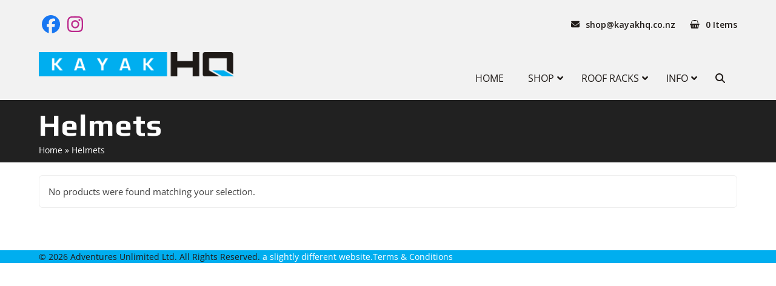

--- FILE ---
content_type: text/html; charset=UTF-8
request_url: https://kayakhq.co.nz/product-tag/helmets/
body_size: 31581
content:
<!DOCTYPE html>
<html lang="en-NZ" class="wpex-classic-style">
<head><meta charset="UTF-8"><script>if(navigator.userAgent.match(/MSIE|Internet Explorer/i)||navigator.userAgent.match(/Trident\/7\..*?rv:11/i)){var href=document.location.href;if(!href.match(/[?&]nowprocket/)){if(href.indexOf("?")==-1){if(href.indexOf("#")==-1){document.location.href=href+"?nowprocket=1"}else{document.location.href=href.replace("#","?nowprocket=1#")}}else{if(href.indexOf("#")==-1){document.location.href=href+"&nowprocket=1"}else{document.location.href=href.replace("#","&nowprocket=1#")}}}}</script><script>(()=>{class RocketLazyLoadScripts{constructor(){this.v="2.0.4",this.userEvents=["keydown","keyup","mousedown","mouseup","mousemove","mouseover","mouseout","touchmove","touchstart","touchend","touchcancel","wheel","click","dblclick","input"],this.attributeEvents=["onblur","onclick","oncontextmenu","ondblclick","onfocus","onmousedown","onmouseenter","onmouseleave","onmousemove","onmouseout","onmouseover","onmouseup","onmousewheel","onscroll","onsubmit"]}async t(){this.i(),this.o(),/iP(ad|hone)/.test(navigator.userAgent)&&this.h(),this.u(),this.l(this),this.m(),this.k(this),this.p(this),this._(),await Promise.all([this.R(),this.L()]),this.lastBreath=Date.now(),this.S(this),this.P(),this.D(),this.O(),this.M(),await this.C(this.delayedScripts.normal),await this.C(this.delayedScripts.defer),await this.C(this.delayedScripts.async),await this.T(),await this.F(),await this.j(),await this.A(),window.dispatchEvent(new Event("rocket-allScriptsLoaded")),this.everythingLoaded=!0,this.lastTouchEnd&&await new Promise(t=>setTimeout(t,500-Date.now()+this.lastTouchEnd)),this.I(),this.H(),this.U(),this.W()}i(){this.CSPIssue=sessionStorage.getItem("rocketCSPIssue"),document.addEventListener("securitypolicyviolation",t=>{this.CSPIssue||"script-src-elem"!==t.violatedDirective||"data"!==t.blockedURI||(this.CSPIssue=!0,sessionStorage.setItem("rocketCSPIssue",!0))},{isRocket:!0})}o(){window.addEventListener("pageshow",t=>{this.persisted=t.persisted,this.realWindowLoadedFired=!0},{isRocket:!0}),window.addEventListener("pagehide",()=>{this.onFirstUserAction=null},{isRocket:!0})}h(){let t;function e(e){t=e}window.addEventListener("touchstart",e,{isRocket:!0}),window.addEventListener("touchend",function i(o){o.changedTouches[0]&&t.changedTouches[0]&&Math.abs(o.changedTouches[0].pageX-t.changedTouches[0].pageX)<10&&Math.abs(o.changedTouches[0].pageY-t.changedTouches[0].pageY)<10&&o.timeStamp-t.timeStamp<200&&(window.removeEventListener("touchstart",e,{isRocket:!0}),window.removeEventListener("touchend",i,{isRocket:!0}),"INPUT"===o.target.tagName&&"text"===o.target.type||(o.target.dispatchEvent(new TouchEvent("touchend",{target:o.target,bubbles:!0})),o.target.dispatchEvent(new MouseEvent("mouseover",{target:o.target,bubbles:!0})),o.target.dispatchEvent(new PointerEvent("click",{target:o.target,bubbles:!0,cancelable:!0,detail:1,clientX:o.changedTouches[0].clientX,clientY:o.changedTouches[0].clientY})),event.preventDefault()))},{isRocket:!0})}q(t){this.userActionTriggered||("mousemove"!==t.type||this.firstMousemoveIgnored?"keyup"===t.type||"mouseover"===t.type||"mouseout"===t.type||(this.userActionTriggered=!0,this.onFirstUserAction&&this.onFirstUserAction()):this.firstMousemoveIgnored=!0),"click"===t.type&&t.preventDefault(),t.stopPropagation(),t.stopImmediatePropagation(),"touchstart"===this.lastEvent&&"touchend"===t.type&&(this.lastTouchEnd=Date.now()),"click"===t.type&&(this.lastTouchEnd=0),this.lastEvent=t.type,t.composedPath&&t.composedPath()[0].getRootNode()instanceof ShadowRoot&&(t.rocketTarget=t.composedPath()[0]),this.savedUserEvents.push(t)}u(){this.savedUserEvents=[],this.userEventHandler=this.q.bind(this),this.userEvents.forEach(t=>window.addEventListener(t,this.userEventHandler,{passive:!1,isRocket:!0})),document.addEventListener("visibilitychange",this.userEventHandler,{isRocket:!0})}U(){this.userEvents.forEach(t=>window.removeEventListener(t,this.userEventHandler,{passive:!1,isRocket:!0})),document.removeEventListener("visibilitychange",this.userEventHandler,{isRocket:!0}),this.savedUserEvents.forEach(t=>{(t.rocketTarget||t.target).dispatchEvent(new window[t.constructor.name](t.type,t))})}m(){const t="return false",e=Array.from(this.attributeEvents,t=>"data-rocket-"+t),i="["+this.attributeEvents.join("],[")+"]",o="[data-rocket-"+this.attributeEvents.join("],[data-rocket-")+"]",s=(e,i,o)=>{o&&o!==t&&(e.setAttribute("data-rocket-"+i,o),e["rocket"+i]=new Function("event",o),e.setAttribute(i,t))};new MutationObserver(t=>{for(const n of t)"attributes"===n.type&&(n.attributeName.startsWith("data-rocket-")||this.everythingLoaded?n.attributeName.startsWith("data-rocket-")&&this.everythingLoaded&&this.N(n.target,n.attributeName.substring(12)):s(n.target,n.attributeName,n.target.getAttribute(n.attributeName))),"childList"===n.type&&n.addedNodes.forEach(t=>{if(t.nodeType===Node.ELEMENT_NODE)if(this.everythingLoaded)for(const i of[t,...t.querySelectorAll(o)])for(const t of i.getAttributeNames())e.includes(t)&&this.N(i,t.substring(12));else for(const e of[t,...t.querySelectorAll(i)])for(const t of e.getAttributeNames())this.attributeEvents.includes(t)&&s(e,t,e.getAttribute(t))})}).observe(document,{subtree:!0,childList:!0,attributeFilter:[...this.attributeEvents,...e]})}I(){this.attributeEvents.forEach(t=>{document.querySelectorAll("[data-rocket-"+t+"]").forEach(e=>{this.N(e,t)})})}N(t,e){const i=t.getAttribute("data-rocket-"+e);i&&(t.setAttribute(e,i),t.removeAttribute("data-rocket-"+e))}k(t){Object.defineProperty(HTMLElement.prototype,"onclick",{get(){return this.rocketonclick||null},set(e){this.rocketonclick=e,this.setAttribute(t.everythingLoaded?"onclick":"data-rocket-onclick","this.rocketonclick(event)")}})}S(t){function e(e,i){let o=e[i];e[i]=null,Object.defineProperty(e,i,{get:()=>o,set(s){t.everythingLoaded?o=s:e["rocket"+i]=o=s}})}e(document,"onreadystatechange"),e(window,"onload"),e(window,"onpageshow");try{Object.defineProperty(document,"readyState",{get:()=>t.rocketReadyState,set(e){t.rocketReadyState=e},configurable:!0}),document.readyState="loading"}catch(t){console.log("WPRocket DJE readyState conflict, bypassing")}}l(t){this.originalAddEventListener=EventTarget.prototype.addEventListener,this.originalRemoveEventListener=EventTarget.prototype.removeEventListener,this.savedEventListeners=[],EventTarget.prototype.addEventListener=function(e,i,o){o&&o.isRocket||!t.B(e,this)&&!t.userEvents.includes(e)||t.B(e,this)&&!t.userActionTriggered||e.startsWith("rocket-")||t.everythingLoaded?t.originalAddEventListener.call(this,e,i,o):(t.savedEventListeners.push({target:this,remove:!1,type:e,func:i,options:o}),"mouseenter"!==e&&"mouseleave"!==e||t.originalAddEventListener.call(this,e,t.savedUserEvents.push,o))},EventTarget.prototype.removeEventListener=function(e,i,o){o&&o.isRocket||!t.B(e,this)&&!t.userEvents.includes(e)||t.B(e,this)&&!t.userActionTriggered||e.startsWith("rocket-")||t.everythingLoaded?t.originalRemoveEventListener.call(this,e,i,o):t.savedEventListeners.push({target:this,remove:!0,type:e,func:i,options:o})}}J(t,e){this.savedEventListeners=this.savedEventListeners.filter(i=>{let o=i.type,s=i.target||window;return e!==o||t!==s||(this.B(o,s)&&(i.type="rocket-"+o),this.$(i),!1)})}H(){EventTarget.prototype.addEventListener=this.originalAddEventListener,EventTarget.prototype.removeEventListener=this.originalRemoveEventListener,this.savedEventListeners.forEach(t=>this.$(t))}$(t){t.remove?this.originalRemoveEventListener.call(t.target,t.type,t.func,t.options):this.originalAddEventListener.call(t.target,t.type,t.func,t.options)}p(t){let e;function i(e){return t.everythingLoaded?e:e.split(" ").map(t=>"load"===t||t.startsWith("load.")?"rocket-jquery-load":t).join(" ")}function o(o){function s(e){const s=o.fn[e];o.fn[e]=o.fn.init.prototype[e]=function(){return this[0]===window&&t.userActionTriggered&&("string"==typeof arguments[0]||arguments[0]instanceof String?arguments[0]=i(arguments[0]):"object"==typeof arguments[0]&&Object.keys(arguments[0]).forEach(t=>{const e=arguments[0][t];delete arguments[0][t],arguments[0][i(t)]=e})),s.apply(this,arguments),this}}if(o&&o.fn&&!t.allJQueries.includes(o)){const e={DOMContentLoaded:[],"rocket-DOMContentLoaded":[]};for(const t in e)document.addEventListener(t,()=>{e[t].forEach(t=>t())},{isRocket:!0});o.fn.ready=o.fn.init.prototype.ready=function(i){function s(){parseInt(o.fn.jquery)>2?setTimeout(()=>i.bind(document)(o)):i.bind(document)(o)}return"function"==typeof i&&(t.realDomReadyFired?!t.userActionTriggered||t.fauxDomReadyFired?s():e["rocket-DOMContentLoaded"].push(s):e.DOMContentLoaded.push(s)),o([])},s("on"),s("one"),s("off"),t.allJQueries.push(o)}e=o}t.allJQueries=[],o(window.jQuery),Object.defineProperty(window,"jQuery",{get:()=>e,set(t){o(t)}})}P(){const t=new Map;document.write=document.writeln=function(e){const i=document.currentScript,o=document.createRange(),s=i.parentElement;let n=t.get(i);void 0===n&&(n=i.nextSibling,t.set(i,n));const c=document.createDocumentFragment();o.setStart(c,0),c.appendChild(o.createContextualFragment(e)),s.insertBefore(c,n)}}async R(){return new Promise(t=>{this.userActionTriggered?t():this.onFirstUserAction=t})}async L(){return new Promise(t=>{document.addEventListener("DOMContentLoaded",()=>{this.realDomReadyFired=!0,t()},{isRocket:!0})})}async j(){return this.realWindowLoadedFired?Promise.resolve():new Promise(t=>{window.addEventListener("load",t,{isRocket:!0})})}M(){this.pendingScripts=[];this.scriptsMutationObserver=new MutationObserver(t=>{for(const e of t)e.addedNodes.forEach(t=>{"SCRIPT"!==t.tagName||t.noModule||t.isWPRocket||this.pendingScripts.push({script:t,promise:new Promise(e=>{const i=()=>{const i=this.pendingScripts.findIndex(e=>e.script===t);i>=0&&this.pendingScripts.splice(i,1),e()};t.addEventListener("load",i,{isRocket:!0}),t.addEventListener("error",i,{isRocket:!0}),setTimeout(i,1e3)})})})}),this.scriptsMutationObserver.observe(document,{childList:!0,subtree:!0})}async F(){await this.X(),this.pendingScripts.length?(await this.pendingScripts[0].promise,await this.F()):this.scriptsMutationObserver.disconnect()}D(){this.delayedScripts={normal:[],async:[],defer:[]},document.querySelectorAll("script[type$=rocketlazyloadscript]").forEach(t=>{t.hasAttribute("data-rocket-src")?t.hasAttribute("async")&&!1!==t.async?this.delayedScripts.async.push(t):t.hasAttribute("defer")&&!1!==t.defer||"module"===t.getAttribute("data-rocket-type")?this.delayedScripts.defer.push(t):this.delayedScripts.normal.push(t):this.delayedScripts.normal.push(t)})}async _(){await this.L();let t=[];document.querySelectorAll("script[type$=rocketlazyloadscript][data-rocket-src]").forEach(e=>{let i=e.getAttribute("data-rocket-src");if(i&&!i.startsWith("data:")){i.startsWith("//")&&(i=location.protocol+i);try{const o=new URL(i).origin;o!==location.origin&&t.push({src:o,crossOrigin:e.crossOrigin||"module"===e.getAttribute("data-rocket-type")})}catch(t){}}}),t=[...new Map(t.map(t=>[JSON.stringify(t),t])).values()],this.Y(t,"preconnect")}async G(t){if(await this.K(),!0!==t.noModule||!("noModule"in HTMLScriptElement.prototype))return new Promise(e=>{let i;function o(){(i||t).setAttribute("data-rocket-status","executed"),e()}try{if(navigator.userAgent.includes("Firefox/")||""===navigator.vendor||this.CSPIssue)i=document.createElement("script"),[...t.attributes].forEach(t=>{let e=t.nodeName;"type"!==e&&("data-rocket-type"===e&&(e="type"),"data-rocket-src"===e&&(e="src"),i.setAttribute(e,t.nodeValue))}),t.text&&(i.text=t.text),t.nonce&&(i.nonce=t.nonce),i.hasAttribute("src")?(i.addEventListener("load",o,{isRocket:!0}),i.addEventListener("error",()=>{i.setAttribute("data-rocket-status","failed-network"),e()},{isRocket:!0}),setTimeout(()=>{i.isConnected||e()},1)):(i.text=t.text,o()),i.isWPRocket=!0,t.parentNode.replaceChild(i,t);else{const i=t.getAttribute("data-rocket-type"),s=t.getAttribute("data-rocket-src");i?(t.type=i,t.removeAttribute("data-rocket-type")):t.removeAttribute("type"),t.addEventListener("load",o,{isRocket:!0}),t.addEventListener("error",i=>{this.CSPIssue&&i.target.src.startsWith("data:")?(console.log("WPRocket: CSP fallback activated"),t.removeAttribute("src"),this.G(t).then(e)):(t.setAttribute("data-rocket-status","failed-network"),e())},{isRocket:!0}),s?(t.fetchPriority="high",t.removeAttribute("data-rocket-src"),t.src=s):t.src="data:text/javascript;base64,"+window.btoa(unescape(encodeURIComponent(t.text)))}}catch(i){t.setAttribute("data-rocket-status","failed-transform"),e()}});t.setAttribute("data-rocket-status","skipped")}async C(t){const e=t.shift();return e?(e.isConnected&&await this.G(e),this.C(t)):Promise.resolve()}O(){this.Y([...this.delayedScripts.normal,...this.delayedScripts.defer,...this.delayedScripts.async],"preload")}Y(t,e){this.trash=this.trash||[];let i=!0;var o=document.createDocumentFragment();t.forEach(t=>{const s=t.getAttribute&&t.getAttribute("data-rocket-src")||t.src;if(s&&!s.startsWith("data:")){const n=document.createElement("link");n.href=s,n.rel=e,"preconnect"!==e&&(n.as="script",n.fetchPriority=i?"high":"low"),t.getAttribute&&"module"===t.getAttribute("data-rocket-type")&&(n.crossOrigin=!0),t.crossOrigin&&(n.crossOrigin=t.crossOrigin),t.integrity&&(n.integrity=t.integrity),t.nonce&&(n.nonce=t.nonce),o.appendChild(n),this.trash.push(n),i=!1}}),document.head.appendChild(o)}W(){this.trash.forEach(t=>t.remove())}async T(){try{document.readyState="interactive"}catch(t){}this.fauxDomReadyFired=!0;try{await this.K(),this.J(document,"readystatechange"),document.dispatchEvent(new Event("rocket-readystatechange")),await this.K(),document.rocketonreadystatechange&&document.rocketonreadystatechange(),await this.K(),this.J(document,"DOMContentLoaded"),document.dispatchEvent(new Event("rocket-DOMContentLoaded")),await this.K(),this.J(window,"DOMContentLoaded"),window.dispatchEvent(new Event("rocket-DOMContentLoaded"))}catch(t){console.error(t)}}async A(){try{document.readyState="complete"}catch(t){}try{await this.K(),this.J(document,"readystatechange"),document.dispatchEvent(new Event("rocket-readystatechange")),await this.K(),document.rocketonreadystatechange&&document.rocketonreadystatechange(),await this.K(),this.J(window,"load"),window.dispatchEvent(new Event("rocket-load")),await this.K(),window.rocketonload&&window.rocketonload(),await this.K(),this.allJQueries.forEach(t=>t(window).trigger("rocket-jquery-load")),await this.K(),this.J(window,"pageshow");const t=new Event("rocket-pageshow");t.persisted=this.persisted,window.dispatchEvent(t),await this.K(),window.rocketonpageshow&&window.rocketonpageshow({persisted:this.persisted})}catch(t){console.error(t)}}async K(){Date.now()-this.lastBreath>45&&(await this.X(),this.lastBreath=Date.now())}async X(){return document.hidden?new Promise(t=>setTimeout(t)):new Promise(t=>requestAnimationFrame(t))}B(t,e){return e===document&&"readystatechange"===t||(e===document&&"DOMContentLoaded"===t||(e===window&&"DOMContentLoaded"===t||(e===window&&"load"===t||e===window&&"pageshow"===t)))}static run(){(new RocketLazyLoadScripts).t()}}RocketLazyLoadScripts.run()})();</script>

<link rel="profile" href="https://gmpg.org/xfn/11">
<meta name='robots' content='index, follow, max-image-preview:large, max-snippet:-1, max-video-preview:-1' />
<meta name="viewport" content="width=device-width, initial-scale=1">

	<!-- This site is optimized with the Yoast SEO plugin v26.8 - https://yoast.com/product/yoast-seo-wordpress/ -->
	<title>Helmets Archives &#8211; Kayak HQ</title>
<link data-rocket-preload as="style" href="https://fonts.googleapis.com/css2?family=Open+Sans:ital,wght@0,100;0,200;0,300;0,400;0,500;0,600;0,700;0,800;0,900;1,100;1,200;1,300;1,400;1,500;1,600;1,700;1,800;1,900&#038;subset=latin&#038;family=Play:ital,wght@0,100;0,200;0,300;0,400;0,500;0,600;0,700;0,800;0,900;1,100;1,200;1,300;1,400;1,500;1,600;1,700;1,800;1,900&#038;subset=latin&#038;family=Roboto+Slab:ital,wght@0,100;0,200;0,300;0,400;0,500;0,600;0,700;0,800;0,900;1,100;1,200;1,300;1,400;1,500;1,600;1,700;1,800;1,900&#038;subset=latin&#038;display=swap" rel="preload">
<link data-rocket-preload as="style" href="https://fonts.googleapis.com/css?family=Open%20Sans%3A%2C300%2C400%2C700&#038;display=swap" rel="preload">
<link href="https://fonts.googleapis.com/css2?family=Open+Sans:ital,wght@0,100;0,200;0,300;0,400;0,500;0,600;0,700;0,800;0,900;1,100;1,200;1,300;1,400;1,500;1,600;1,700;1,800;1,900&#038;subset=latin&#038;family=Play:ital,wght@0,100;0,200;0,300;0,400;0,500;0,600;0,700;0,800;0,900;1,100;1,200;1,300;1,400;1,500;1,600;1,700;1,800;1,900&#038;subset=latin&#038;family=Roboto+Slab:ital,wght@0,100;0,200;0,300;0,400;0,500;0,600;0,700;0,800;0,900;1,100;1,200;1,300;1,400;1,500;1,600;1,700;1,800;1,900&#038;subset=latin&#038;display=swap" media="print" onload="this.media=&#039;all&#039;" rel="stylesheet">
<noscript data-wpr-hosted-gf-parameters=""><link rel="stylesheet" href="https://fonts.googleapis.com/css2?family=Open+Sans:ital,wght@0,100;0,200;0,300;0,400;0,500;0,600;0,700;0,800;0,900;1,100;1,200;1,300;1,400;1,500;1,600;1,700;1,800;1,900&#038;subset=latin&#038;family=Play:ital,wght@0,100;0,200;0,300;0,400;0,500;0,600;0,700;0,800;0,900;1,100;1,200;1,300;1,400;1,500;1,600;1,700;1,800;1,900&#038;subset=latin&#038;family=Roboto+Slab:ital,wght@0,100;0,200;0,300;0,400;0,500;0,600;0,700;0,800;0,900;1,100;1,200;1,300;1,400;1,500;1,600;1,700;1,800;1,900&#038;subset=latin&#038;display=swap"></noscript>
<link href="https://fonts.googleapis.com/css?family=Open%20Sans%3A%2C300%2C400%2C700&#038;display=swap" media="print" onload="this.media=&#039;all&#039;" rel="stylesheet">
<noscript data-wpr-hosted-gf-parameters=""><link rel="stylesheet" href="https://fonts.googleapis.com/css?family=Open%20Sans%3A%2C300%2C400%2C700&#038;display=swap"></noscript>
	<link rel="canonical" href="https://kayakhq.co.nz/product-tag/helmets/" />
	<meta property="og:locale" content="en_US" />
	<meta property="og:type" content="article" />
	<meta property="og:title" content="Helmets Archives &#8211; Kayak HQ" />
	<meta property="og:url" content="https://kayakhq.co.nz/product-tag/helmets/" />
	<meta property="og:site_name" content="Kayak HQ" />
	<meta name="twitter:card" content="summary_large_image" />
	<script type="application/ld+json" class="yoast-schema-graph">{"@context":"https://schema.org","@graph":[{"@type":"CollectionPage","@id":"https://kayakhq.co.nz/product-tag/helmets/","url":"https://kayakhq.co.nz/product-tag/helmets/","name":"Helmets Archives &#8211; Kayak HQ","isPartOf":{"@id":"https://kayakhq.co.nz/#website"},"breadcrumb":{"@id":"https://kayakhq.co.nz/product-tag/helmets/#breadcrumb"},"inLanguage":"en-NZ"},{"@type":"BreadcrumbList","@id":"https://kayakhq.co.nz/product-tag/helmets/#breadcrumb","itemListElement":[{"@type":"ListItem","position":1,"name":"Home","item":"https://kayakhq.co.nz/"},{"@type":"ListItem","position":2,"name":"Helmets"}]},{"@type":"WebSite","@id":"https://kayakhq.co.nz/#website","url":"https://kayakhq.co.nz/","name":"Kayak HQ","description":"","publisher":{"@id":"https://kayakhq.co.nz/#organization"},"potentialAction":[{"@type":"SearchAction","target":{"@type":"EntryPoint","urlTemplate":"https://kayakhq.co.nz/?s={search_term_string}"},"query-input":{"@type":"PropertyValueSpecification","valueRequired":true,"valueName":"search_term_string"}}],"inLanguage":"en-NZ"},{"@type":"Organization","@id":"https://kayakhq.co.nz/#organization","name":"Kayak HQ","url":"https://kayakhq.co.nz/","logo":{"@type":"ImageObject","inLanguage":"en-NZ","@id":"https://kayakhq.co.nz/#/schema/logo/image/","url":"https://kayakhq.co.nz/wp-content/uploads/2021/06/KAYAK-HQ-logo-LONG.png","contentUrl":"https://kayakhq.co.nz/wp-content/uploads/2021/06/KAYAK-HQ-logo-LONG.png","width":2610,"height":323,"caption":"Kayak HQ"},"image":{"@id":"https://kayakhq.co.nz/#/schema/logo/image/"}}]}</script>
	<!-- / Yoast SEO plugin. -->


<link rel='dns-prefetch' href='//fonts.googleapis.com' />
<link href='https://fonts.gstatic.com' crossorigin rel='preconnect' />
<link rel="alternate" type="application/rss+xml" title="Kayak HQ &raquo; Feed" href="https://kayakhq.co.nz/feed/" />
<link rel="alternate" type="application/rss+xml" title="Kayak HQ &raquo; Comments Feed" href="https://kayakhq.co.nz/comments/feed/" />
<link rel="alternate" type="application/rss+xml" title="Kayak HQ &raquo; Helmets Tag Feed" href="https://kayakhq.co.nz/product-tag/helmets/feed/" />
<style id='wp-img-auto-sizes-contain-inline-css'>
img:is([sizes=auto i],[sizes^="auto," i]){contain-intrinsic-size:3000px 1500px}
/*# sourceURL=wp-img-auto-sizes-contain-inline-css */
</style>
<link data-minify="1" rel='stylesheet' id='mgwb-style-frontend-css' href='https://kayakhq.co.nz/wp-content/cache/min/1/wp-content/plugins/mgwoocommercebrands/css/mgwoocommercebrands.css?ver=1765922539' media='all' />
<link data-minify="1" rel='stylesheet' id='owl-main-css' href='https://kayakhq.co.nz/wp-content/cache/min/1/wp-content/plugins/mgwoocommercebrands/js/owl-carousel/owl.carousel.css?ver=1765922539' media='all' />
<link data-minify="1" rel='stylesheet' id='owl-theme-css' href='https://kayakhq.co.nz/wp-content/cache/min/1/wp-content/plugins/mgwoocommercebrands/js/owl-carousel/owl.theme.css?ver=1765922539' media='all' />
<link data-minify="1" rel='stylesheet' id='formidable-css' href='https://kayakhq.co.nz/wp-content/cache/min/1/wp-content/plugins/formidable/css/formidableforms.css?ver=1765922539' media='all' />
<link data-minify="1" rel='stylesheet' id='js_composer_front-css' href='https://kayakhq.co.nz/wp-content/cache/min/1/wp-content/plugins/js_composer/assets/css/js_composer.min.css?ver=1765922539' media='all' />
<link rel='stylesheet' id='sbi_styles-css' href='https://kayakhq.co.nz/wp-content/plugins/instagram-feed/css/sbi-styles.min.css?ver=6.10.0' media='all' />
<style id='wp-block-library-inline-css'>
:root{--wp-block-synced-color:#7a00df;--wp-block-synced-color--rgb:122,0,223;--wp-bound-block-color:var(--wp-block-synced-color);--wp-editor-canvas-background:#ddd;--wp-admin-theme-color:#007cba;--wp-admin-theme-color--rgb:0,124,186;--wp-admin-theme-color-darker-10:#006ba1;--wp-admin-theme-color-darker-10--rgb:0,107,160.5;--wp-admin-theme-color-darker-20:#005a87;--wp-admin-theme-color-darker-20--rgb:0,90,135;--wp-admin-border-width-focus:2px}@media (min-resolution:192dpi){:root{--wp-admin-border-width-focus:1.5px}}.wp-element-button{cursor:pointer}:root .has-very-light-gray-background-color{background-color:#eee}:root .has-very-dark-gray-background-color{background-color:#313131}:root .has-very-light-gray-color{color:#eee}:root .has-very-dark-gray-color{color:#313131}:root .has-vivid-green-cyan-to-vivid-cyan-blue-gradient-background{background:linear-gradient(135deg,#00d084,#0693e3)}:root .has-purple-crush-gradient-background{background:linear-gradient(135deg,#34e2e4,#4721fb 50%,#ab1dfe)}:root .has-hazy-dawn-gradient-background{background:linear-gradient(135deg,#faaca8,#dad0ec)}:root .has-subdued-olive-gradient-background{background:linear-gradient(135deg,#fafae1,#67a671)}:root .has-atomic-cream-gradient-background{background:linear-gradient(135deg,#fdd79a,#004a59)}:root .has-nightshade-gradient-background{background:linear-gradient(135deg,#330968,#31cdcf)}:root .has-midnight-gradient-background{background:linear-gradient(135deg,#020381,#2874fc)}:root{--wp--preset--font-size--normal:16px;--wp--preset--font-size--huge:42px}.has-regular-font-size{font-size:1em}.has-larger-font-size{font-size:2.625em}.has-normal-font-size{font-size:var(--wp--preset--font-size--normal)}.has-huge-font-size{font-size:var(--wp--preset--font-size--huge)}.has-text-align-center{text-align:center}.has-text-align-left{text-align:left}.has-text-align-right{text-align:right}.has-fit-text{white-space:nowrap!important}#end-resizable-editor-section{display:none}.aligncenter{clear:both}.items-justified-left{justify-content:flex-start}.items-justified-center{justify-content:center}.items-justified-right{justify-content:flex-end}.items-justified-space-between{justify-content:space-between}.screen-reader-text{border:0;clip-path:inset(50%);height:1px;margin:-1px;overflow:hidden;padding:0;position:absolute;width:1px;word-wrap:normal!important}.screen-reader-text:focus{background-color:#ddd;clip-path:none;color:#444;display:block;font-size:1em;height:auto;left:5px;line-height:normal;padding:15px 23px 14px;text-decoration:none;top:5px;width:auto;z-index:100000}html :where(.has-border-color){border-style:solid}html :where([style*=border-top-color]){border-top-style:solid}html :where([style*=border-right-color]){border-right-style:solid}html :where([style*=border-bottom-color]){border-bottom-style:solid}html :where([style*=border-left-color]){border-left-style:solid}html :where([style*=border-width]){border-style:solid}html :where([style*=border-top-width]){border-top-style:solid}html :where([style*=border-right-width]){border-right-style:solid}html :where([style*=border-bottom-width]){border-bottom-style:solid}html :where([style*=border-left-width]){border-left-style:solid}html :where(img[class*=wp-image-]){height:auto;max-width:100%}:where(figure){margin:0 0 1em}html :where(.is-position-sticky){--wp-admin--admin-bar--position-offset:var(--wp-admin--admin-bar--height,0px)}@media screen and (max-width:600px){html :where(.is-position-sticky){--wp-admin--admin-bar--position-offset:0px}}

/*# sourceURL=wp-block-library-inline-css */
</style><style id='global-styles-inline-css'>
:root{--wp--preset--aspect-ratio--square: 1;--wp--preset--aspect-ratio--4-3: 4/3;--wp--preset--aspect-ratio--3-4: 3/4;--wp--preset--aspect-ratio--3-2: 3/2;--wp--preset--aspect-ratio--2-3: 2/3;--wp--preset--aspect-ratio--16-9: 16/9;--wp--preset--aspect-ratio--9-16: 9/16;--wp--preset--color--black: #000000;--wp--preset--color--cyan-bluish-gray: #abb8c3;--wp--preset--color--white: #ffffff;--wp--preset--color--pale-pink: #f78da7;--wp--preset--color--vivid-red: #cf2e2e;--wp--preset--color--luminous-vivid-orange: #ff6900;--wp--preset--color--luminous-vivid-amber: #fcb900;--wp--preset--color--light-green-cyan: #7bdcb5;--wp--preset--color--vivid-green-cyan: #00d084;--wp--preset--color--pale-cyan-blue: #8ed1fc;--wp--preset--color--vivid-cyan-blue: #0693e3;--wp--preset--color--vivid-purple: #9b51e0;--wp--preset--color--accent: var(--wpex-accent);--wp--preset--color--on-accent: var(--wpex-on-accent);--wp--preset--color--accent-alt: var(--wpex-accent-alt);--wp--preset--color--on-accent-alt: var(--wpex-on-accent-alt);--wp--preset--gradient--vivid-cyan-blue-to-vivid-purple: linear-gradient(135deg,rgb(6,147,227) 0%,rgb(155,81,224) 100%);--wp--preset--gradient--light-green-cyan-to-vivid-green-cyan: linear-gradient(135deg,rgb(122,220,180) 0%,rgb(0,208,130) 100%);--wp--preset--gradient--luminous-vivid-amber-to-luminous-vivid-orange: linear-gradient(135deg,rgb(252,185,0) 0%,rgb(255,105,0) 100%);--wp--preset--gradient--luminous-vivid-orange-to-vivid-red: linear-gradient(135deg,rgb(255,105,0) 0%,rgb(207,46,46) 100%);--wp--preset--gradient--very-light-gray-to-cyan-bluish-gray: linear-gradient(135deg,rgb(238,238,238) 0%,rgb(169,184,195) 100%);--wp--preset--gradient--cool-to-warm-spectrum: linear-gradient(135deg,rgb(74,234,220) 0%,rgb(151,120,209) 20%,rgb(207,42,186) 40%,rgb(238,44,130) 60%,rgb(251,105,98) 80%,rgb(254,248,76) 100%);--wp--preset--gradient--blush-light-purple: linear-gradient(135deg,rgb(255,206,236) 0%,rgb(152,150,240) 100%);--wp--preset--gradient--blush-bordeaux: linear-gradient(135deg,rgb(254,205,165) 0%,rgb(254,45,45) 50%,rgb(107,0,62) 100%);--wp--preset--gradient--luminous-dusk: linear-gradient(135deg,rgb(255,203,112) 0%,rgb(199,81,192) 50%,rgb(65,88,208) 100%);--wp--preset--gradient--pale-ocean: linear-gradient(135deg,rgb(255,245,203) 0%,rgb(182,227,212) 50%,rgb(51,167,181) 100%);--wp--preset--gradient--electric-grass: linear-gradient(135deg,rgb(202,248,128) 0%,rgb(113,206,126) 100%);--wp--preset--gradient--midnight: linear-gradient(135deg,rgb(2,3,129) 0%,rgb(40,116,252) 100%);--wp--preset--font-size--small: 13px;--wp--preset--font-size--medium: 20px;--wp--preset--font-size--large: 36px;--wp--preset--font-size--x-large: 42px;--wp--preset--font-family--system-sans-serif: -apple-system, BlinkMacSystemFont, 'Segoe UI', Roboto, Oxygen-Sans, Ubuntu, Cantarell, 'Helvetica Neue', sans-serif;--wp--preset--font-family--system-serif: Iowan Old Style, Apple Garamond, Baskerville, Times New Roman, Droid Serif, Times, Source Serif Pro, serif, Apple Color Emoji, Segoe UI Emoji, Segoe UI Symbol;--wp--preset--spacing--20: 0.44rem;--wp--preset--spacing--30: 0.67rem;--wp--preset--spacing--40: 1rem;--wp--preset--spacing--50: 1.5rem;--wp--preset--spacing--60: 2.25rem;--wp--preset--spacing--70: 3.38rem;--wp--preset--spacing--80: 5.06rem;--wp--preset--shadow--natural: 6px 6px 9px rgba(0, 0, 0, 0.2);--wp--preset--shadow--deep: 12px 12px 50px rgba(0, 0, 0, 0.4);--wp--preset--shadow--sharp: 6px 6px 0px rgba(0, 0, 0, 0.2);--wp--preset--shadow--outlined: 6px 6px 0px -3px rgb(255, 255, 255), 6px 6px rgb(0, 0, 0);--wp--preset--shadow--crisp: 6px 6px 0px rgb(0, 0, 0);}:root { --wp--style--global--content-size: 840px;--wp--style--global--wide-size: 1200px; }:where(body) { margin: 0; }.wp-site-blocks > .alignleft { float: left; margin-right: 2em; }.wp-site-blocks > .alignright { float: right; margin-left: 2em; }.wp-site-blocks > .aligncenter { justify-content: center; margin-left: auto; margin-right: auto; }:where(.wp-site-blocks) > * { margin-block-start: 24px; margin-block-end: 0; }:where(.wp-site-blocks) > :first-child { margin-block-start: 0; }:where(.wp-site-blocks) > :last-child { margin-block-end: 0; }:root { --wp--style--block-gap: 24px; }:root :where(.is-layout-flow) > :first-child{margin-block-start: 0;}:root :where(.is-layout-flow) > :last-child{margin-block-end: 0;}:root :where(.is-layout-flow) > *{margin-block-start: 24px;margin-block-end: 0;}:root :where(.is-layout-constrained) > :first-child{margin-block-start: 0;}:root :where(.is-layout-constrained) > :last-child{margin-block-end: 0;}:root :where(.is-layout-constrained) > *{margin-block-start: 24px;margin-block-end: 0;}:root :where(.is-layout-flex){gap: 24px;}:root :where(.is-layout-grid){gap: 24px;}.is-layout-flow > .alignleft{float: left;margin-inline-start: 0;margin-inline-end: 2em;}.is-layout-flow > .alignright{float: right;margin-inline-start: 2em;margin-inline-end: 0;}.is-layout-flow > .aligncenter{margin-left: auto !important;margin-right: auto !important;}.is-layout-constrained > .alignleft{float: left;margin-inline-start: 0;margin-inline-end: 2em;}.is-layout-constrained > .alignright{float: right;margin-inline-start: 2em;margin-inline-end: 0;}.is-layout-constrained > .aligncenter{margin-left: auto !important;margin-right: auto !important;}.is-layout-constrained > :where(:not(.alignleft):not(.alignright):not(.alignfull)){max-width: var(--wp--style--global--content-size);margin-left: auto !important;margin-right: auto !important;}.is-layout-constrained > .alignwide{max-width: var(--wp--style--global--wide-size);}body .is-layout-flex{display: flex;}.is-layout-flex{flex-wrap: wrap;align-items: center;}.is-layout-flex > :is(*, div){margin: 0;}body .is-layout-grid{display: grid;}.is-layout-grid > :is(*, div){margin: 0;}body{padding-top: 0px;padding-right: 0px;padding-bottom: 0px;padding-left: 0px;}a:where(:not(.wp-element-button)){text-decoration: underline;}:root :where(.wp-element-button, .wp-block-button__link){background-color: #32373c;border-width: 0;color: #fff;font-family: inherit;font-size: inherit;font-style: inherit;font-weight: inherit;letter-spacing: inherit;line-height: inherit;padding-top: calc(0.667em + 2px);padding-right: calc(1.333em + 2px);padding-bottom: calc(0.667em + 2px);padding-left: calc(1.333em + 2px);text-decoration: none;text-transform: inherit;}.has-black-color{color: var(--wp--preset--color--black) !important;}.has-cyan-bluish-gray-color{color: var(--wp--preset--color--cyan-bluish-gray) !important;}.has-white-color{color: var(--wp--preset--color--white) !important;}.has-pale-pink-color{color: var(--wp--preset--color--pale-pink) !important;}.has-vivid-red-color{color: var(--wp--preset--color--vivid-red) !important;}.has-luminous-vivid-orange-color{color: var(--wp--preset--color--luminous-vivid-orange) !important;}.has-luminous-vivid-amber-color{color: var(--wp--preset--color--luminous-vivid-amber) !important;}.has-light-green-cyan-color{color: var(--wp--preset--color--light-green-cyan) !important;}.has-vivid-green-cyan-color{color: var(--wp--preset--color--vivid-green-cyan) !important;}.has-pale-cyan-blue-color{color: var(--wp--preset--color--pale-cyan-blue) !important;}.has-vivid-cyan-blue-color{color: var(--wp--preset--color--vivid-cyan-blue) !important;}.has-vivid-purple-color{color: var(--wp--preset--color--vivid-purple) !important;}.has-accent-color{color: var(--wp--preset--color--accent) !important;}.has-on-accent-color{color: var(--wp--preset--color--on-accent) !important;}.has-accent-alt-color{color: var(--wp--preset--color--accent-alt) !important;}.has-on-accent-alt-color{color: var(--wp--preset--color--on-accent-alt) !important;}.has-black-background-color{background-color: var(--wp--preset--color--black) !important;}.has-cyan-bluish-gray-background-color{background-color: var(--wp--preset--color--cyan-bluish-gray) !important;}.has-white-background-color{background-color: var(--wp--preset--color--white) !important;}.has-pale-pink-background-color{background-color: var(--wp--preset--color--pale-pink) !important;}.has-vivid-red-background-color{background-color: var(--wp--preset--color--vivid-red) !important;}.has-luminous-vivid-orange-background-color{background-color: var(--wp--preset--color--luminous-vivid-orange) !important;}.has-luminous-vivid-amber-background-color{background-color: var(--wp--preset--color--luminous-vivid-amber) !important;}.has-light-green-cyan-background-color{background-color: var(--wp--preset--color--light-green-cyan) !important;}.has-vivid-green-cyan-background-color{background-color: var(--wp--preset--color--vivid-green-cyan) !important;}.has-pale-cyan-blue-background-color{background-color: var(--wp--preset--color--pale-cyan-blue) !important;}.has-vivid-cyan-blue-background-color{background-color: var(--wp--preset--color--vivid-cyan-blue) !important;}.has-vivid-purple-background-color{background-color: var(--wp--preset--color--vivid-purple) !important;}.has-accent-background-color{background-color: var(--wp--preset--color--accent) !important;}.has-on-accent-background-color{background-color: var(--wp--preset--color--on-accent) !important;}.has-accent-alt-background-color{background-color: var(--wp--preset--color--accent-alt) !important;}.has-on-accent-alt-background-color{background-color: var(--wp--preset--color--on-accent-alt) !important;}.has-black-border-color{border-color: var(--wp--preset--color--black) !important;}.has-cyan-bluish-gray-border-color{border-color: var(--wp--preset--color--cyan-bluish-gray) !important;}.has-white-border-color{border-color: var(--wp--preset--color--white) !important;}.has-pale-pink-border-color{border-color: var(--wp--preset--color--pale-pink) !important;}.has-vivid-red-border-color{border-color: var(--wp--preset--color--vivid-red) !important;}.has-luminous-vivid-orange-border-color{border-color: var(--wp--preset--color--luminous-vivid-orange) !important;}.has-luminous-vivid-amber-border-color{border-color: var(--wp--preset--color--luminous-vivid-amber) !important;}.has-light-green-cyan-border-color{border-color: var(--wp--preset--color--light-green-cyan) !important;}.has-vivid-green-cyan-border-color{border-color: var(--wp--preset--color--vivid-green-cyan) !important;}.has-pale-cyan-blue-border-color{border-color: var(--wp--preset--color--pale-cyan-blue) !important;}.has-vivid-cyan-blue-border-color{border-color: var(--wp--preset--color--vivid-cyan-blue) !important;}.has-vivid-purple-border-color{border-color: var(--wp--preset--color--vivid-purple) !important;}.has-accent-border-color{border-color: var(--wp--preset--color--accent) !important;}.has-on-accent-border-color{border-color: var(--wp--preset--color--on-accent) !important;}.has-accent-alt-border-color{border-color: var(--wp--preset--color--accent-alt) !important;}.has-on-accent-alt-border-color{border-color: var(--wp--preset--color--on-accent-alt) !important;}.has-vivid-cyan-blue-to-vivid-purple-gradient-background{background: var(--wp--preset--gradient--vivid-cyan-blue-to-vivid-purple) !important;}.has-light-green-cyan-to-vivid-green-cyan-gradient-background{background: var(--wp--preset--gradient--light-green-cyan-to-vivid-green-cyan) !important;}.has-luminous-vivid-amber-to-luminous-vivid-orange-gradient-background{background: var(--wp--preset--gradient--luminous-vivid-amber-to-luminous-vivid-orange) !important;}.has-luminous-vivid-orange-to-vivid-red-gradient-background{background: var(--wp--preset--gradient--luminous-vivid-orange-to-vivid-red) !important;}.has-very-light-gray-to-cyan-bluish-gray-gradient-background{background: var(--wp--preset--gradient--very-light-gray-to-cyan-bluish-gray) !important;}.has-cool-to-warm-spectrum-gradient-background{background: var(--wp--preset--gradient--cool-to-warm-spectrum) !important;}.has-blush-light-purple-gradient-background{background: var(--wp--preset--gradient--blush-light-purple) !important;}.has-blush-bordeaux-gradient-background{background: var(--wp--preset--gradient--blush-bordeaux) !important;}.has-luminous-dusk-gradient-background{background: var(--wp--preset--gradient--luminous-dusk) !important;}.has-pale-ocean-gradient-background{background: var(--wp--preset--gradient--pale-ocean) !important;}.has-electric-grass-gradient-background{background: var(--wp--preset--gradient--electric-grass) !important;}.has-midnight-gradient-background{background: var(--wp--preset--gradient--midnight) !important;}.has-small-font-size{font-size: var(--wp--preset--font-size--small) !important;}.has-medium-font-size{font-size: var(--wp--preset--font-size--medium) !important;}.has-large-font-size{font-size: var(--wp--preset--font-size--large) !important;}.has-x-large-font-size{font-size: var(--wp--preset--font-size--x-large) !important;}.has-system-sans-serif-font-family{font-family: var(--wp--preset--font-family--system-sans-serif) !important;}.has-system-serif-font-family{font-family: var(--wp--preset--font-family--system-serif) !important;}
/*# sourceURL=global-styles-inline-css */
</style>

<link data-minify="1" rel='stylesheet' id='maintenance-mode-for-woocommerce-css' href='https://kayakhq.co.nz/wp-content/cache/min/1/wp-content/plugins/maintenance-mode-for-woocommerce/public/css/nf-maintenance-public.css?ver=1765922539' media='all' />

<link data-minify="1" rel='stylesheet' id='woob-bootstrap-style-css' href='https://kayakhq.co.nz/wp-content/cache/min/1/wp-content/plugins/woocommerce-brand/css/framework/bootstrap.css?ver=1765922539' media='all' />
<link data-minify="1" rel='stylesheet' id='woob-front-end-style-css' href='https://kayakhq.co.nz/wp-content/cache/min/1/wp-content/plugins/woocommerce-brand/css/front-style.css?ver=1765922539' media='all' />
<link data-minify="1" rel='stylesheet' id='woob-dropdown-style-css' href='https://kayakhq.co.nz/wp-content/cache/min/1/wp-content/plugins/woocommerce-brand/css/msdropdown/dd.css?ver=1765922539' media='all' />
<link data-minify="1" rel='stylesheet' id='woob-carousel-style-css' href='https://kayakhq.co.nz/wp-content/cache/min/1/wp-content/plugins/woocommerce-brand/css/carousel/slick.css?ver=1765922539' media='all' />
<link data-minify="1" rel='stylesheet' id='woob-scroller-style-css' href='https://kayakhq.co.nz/wp-content/cache/min/1/wp-content/plugins/woocommerce-brand/css/scroll/tinyscroller.css?ver=1765922539' media='all' />
<link data-minify="1" rel='stylesheet' id='woob-tooltip-style-css' href='https://kayakhq.co.nz/wp-content/cache/min/1/wp-content/plugins/woocommerce-brand/css/tooltip/tipsy.css?ver=1765922539' media='all' />
<style id='woocommerce-inline-inline-css'>
.woocommerce form .form-row .required { visibility: visible; }
/*# sourceURL=woocommerce-inline-inline-css */
</style>
<link rel='stylesheet' id='aws-pro-style-css' href='https://kayakhq.co.nz/wp-content/plugins/advanced-woo-search-pro/assets/css/common.min.css?ver=pro3.52' media='all' />
<link data-minify="1" rel='stylesheet' id='wc-composite-css-css' href='https://kayakhq.co.nz/wp-content/cache/min/1/wp-content/plugins/woocommerce-composite-products/assets/css/frontend/woocommerce.css?ver=1765922539' media='all' />
<link data-minify="1" rel='stylesheet' id='yith_wcbm_badge_style-css' href='https://kayakhq.co.nz/wp-content/cache/min/1/wp-content/plugins/yith-woocommerce-badges-management/assets/css/frontend.css?ver=1765922539' media='all' />
<style id='yith_wcbm_badge_style-inline-css'>
.yith-wcbm-badge.yith-wcbm-badge-text.yith-wcbm-badge-135752 {
				top: 0; right: 0; 
				
				-ms-transform: ; 
				-webkit-transform: ; 
				transform: ;
				padding: 0px 0px 0px 0px;
				background-color:#2470FF; border-radius: 5px 5px 5px 5px; width:150px; height:40px;
			}.yith-wcbm-badge.yith-wcbm-badge-text.yith-wcbm-badge-6136 {
				bottom: 0; right: 0; 
				
				-ms-transform: ; 
				-webkit-transform: ; 
				transform: ;
				padding: 0px 0px 0px 0px;
				background-color:#8ef738; border-radius: 5px 5px 5px 5px; width:75px; height:40px;
			}.yith-wcbm-badge.yith-wcbm-badge-image.yith-wcbm-badge-155907 {
				top: 0; right: 0; 
				
				-ms-transform: ; 
				-webkit-transform: ; 
				transform: ;
				padding: 0px 0px 0px 0px;
				
			}.yith-wcbm-badge.yith-wcbm-badge-image.yith-wcbm-badge-22378 {
				top: 0; left: 0; 
				
				-ms-transform: ; 
				-webkit-transform: ; 
				transform: ;
				padding: 0px 0px 0px 0px;
				
			}
/*# sourceURL=yith_wcbm_badge_style-inline-css */
</style>
<link data-minify="1" rel='stylesheet' id='yith-gfont-open-sans-css' href='https://kayakhq.co.nz/wp-content/cache/min/1/wp-content/plugins/yith-woocommerce-badges-management/assets/fonts/open-sans/style.css?ver=1765922539' media='all' />
<link data-minify="1" rel='stylesheet' id='parent-style-css' href='https://kayakhq.co.nz/wp-content/cache/min/1/wp-content/themes/Total/style.css?ver=1765922539' media='all' />
<link data-minify="1" rel='stylesheet' id='wpex-woocommerce-css' href='https://kayakhq.co.nz/wp-content/cache/min/1/wp-content/themes/Total/assets/css/frontend/woocommerce/core.min.css?ver=1765922539' media='all' />



<link rel='stylesheet' id='wpex-style-css' href='https://kayakhq.co.nz/wp-content/themes/KayakHQ/style.css?ver=6.5' media='all' />
<link rel='stylesheet' id='wpex-mobile-menu-breakpoint-max-css' href='https://kayakhq.co.nz/wp-content/themes/Total/assets/css/frontend/breakpoints/max.min.css?ver=6.5' media='only screen and (max-width:959px)' />
<link rel='stylesheet' id='wpex-mobile-menu-breakpoint-min-css' href='https://kayakhq.co.nz/wp-content/themes/Total/assets/css/frontend/breakpoints/min.min.css?ver=6.5' media='only screen and (min-width:960px)' />
<link rel='stylesheet' id='vcex-shortcodes-css' href='https://kayakhq.co.nz/wp-content/themes/Total/assets/css/frontend/vcex-shortcodes.min.css?ver=6.5' media='all' />
<link data-minify="1" rel='stylesheet' id='wc-cp-checkout-blocks-css' href='https://kayakhq.co.nz/wp-content/cache/min/1/wp-content/plugins/woocommerce-composite-products/assets/css/frontend/checkout-blocks.css?ver=1765922539' media='all' />
<link rel='stylesheet' id='wpex-wpbakery-css' href='https://kayakhq.co.nz/wp-content/themes/Total/assets/css/frontend/wpbakery.min.css?ver=6.5' media='all' />
<link rel='stylesheet' id='ubermenu-css' href='https://kayakhq.co.nz/wp-content/plugins/ubermenu/pro/assets/css/ubermenu.min.css?ver=3.8.5' media='all' />
<link data-minify="1" rel='stylesheet' id='ubermenu-minimal-css' href='https://kayakhq.co.nz/wp-content/cache/min/1/wp-content/plugins/ubermenu/assets/css/skins/minimal.css?ver=1765922539' media='all' />
<link data-minify="1" rel='stylesheet' id='ubermenu-font-awesome-all-css' href='https://kayakhq.co.nz/wp-content/cache/min/1/wp-content/plugins/ubermenu/assets/fontawesome/css/all.min.css?ver=1765922539' media='all' />
<style id='rocket-lazyload-inline-css'>
.rll-youtube-player{position:relative;padding-bottom:56.23%;height:0;overflow:hidden;max-width:100%;}.rll-youtube-player:focus-within{outline: 2px solid currentColor;outline-offset: 5px;}.rll-youtube-player iframe{position:absolute;top:0;left:0;width:100%;height:100%;z-index:100;background:0 0}.rll-youtube-player img{bottom:0;display:block;left:0;margin:auto;max-width:100%;width:100%;position:absolute;right:0;top:0;border:none;height:auto;-webkit-transition:.4s all;-moz-transition:.4s all;transition:.4s all}.rll-youtube-player img:hover{-webkit-filter:brightness(75%)}.rll-youtube-player .play{height:100%;width:100%;left:0;top:0;position:absolute;background:url(https://kayakhq.co.nz/wp-content/plugins/wp-rocket/assets/img/youtube.png) no-repeat center;background-color: transparent !important;cursor:pointer;border:none;}.wp-embed-responsive .wp-has-aspect-ratio .rll-youtube-player{position:absolute;padding-bottom:0;width:100%;height:100%;top:0;bottom:0;left:0;right:0}
/*# sourceURL=rocket-lazyload-inline-css */
</style>
<script src="https://kayakhq.co.nz/wp-includes/js/jquery/jquery.min.js?ver=3.7.1" id="jquery-core-js"></script>
<script src="https://kayakhq.co.nz/wp-includes/js/jquery/jquery-migrate.min.js?ver=3.4.1" id="jquery-migrate-js"></script>
<script src="//kayakhq.co.nz/wp-content/plugins/revslider/sr6/assets/js/rbtools.min.js?ver=6.7.38" async id="tp-tools-js"></script>
<script src="//kayakhq.co.nz/wp-content/plugins/revslider/sr6/assets/js/rs6.min.js?ver=6.7.38" async id="revmin-js"></script>
<script type="rocketlazyloadscript" data-minify="1" data-rocket-src="https://kayakhq.co.nz/wp-content/cache/min/1/wp-content/plugins/woocommerce-brand/js/scroll/tinyscroller.js?ver=1765922521" id="woob-scrollbar-script-js" data-rocket-defer defer></script>
<script data-minify="1" src="https://kayakhq.co.nz/wp-content/cache/min/1/wp-content/plugins/woocommerce-brand/js/tooltip/jquery.tipsy.js?ver=1765922521" id="woob-tooltip-script-js" data-rocket-defer defer></script>
<script id="woob-front-end-custom-script-js-extra">
var parameters = {"ajaxurl":"https://kayakhq.co.nz/wp-admin/admin-ajax.php","template_url":""};
//# sourceURL=woob-front-end-custom-script-js-extra
</script>
<script type="rocketlazyloadscript" data-minify="1" data-rocket-src="https://kayakhq.co.nz/wp-content/cache/min/1/wp-content/plugins/woocommerce-brand/js/custom-js.js?ver=1765922521" id="woob-front-end-custom-script-js" data-rocket-defer defer></script>
<script src="https://kayakhq.co.nz/wp-content/plugins/woocommerce/assets/js/jquery-blockui/jquery.blockUI.min.js?ver=2.7.0-wc.10.4.3" id="wc-jquery-blockui-js" data-wp-strategy="defer" data-rocket-defer defer></script>
<script id="wc-add-to-cart-js-extra">
var wc_add_to_cart_params = {"ajax_url":"/wp-admin/admin-ajax.php","wc_ajax_url":"/?wc-ajax=%%endpoint%%","i18n_view_cart":"View cart","cart_url":"https://kayakhq.co.nz/cart/","is_cart":"","cart_redirect_after_add":"no"};
//# sourceURL=wc-add-to-cart-js-extra
</script>
<script type="rocketlazyloadscript" data-rocket-src="https://kayakhq.co.nz/wp-content/plugins/woocommerce/assets/js/frontend/add-to-cart.min.js?ver=10.4.3" id="wc-add-to-cart-js" data-wp-strategy="defer" data-rocket-defer defer></script>
<script type="rocketlazyloadscript" data-rocket-src="https://kayakhq.co.nz/wp-content/plugins/woocommerce/assets/js/js-cookie/js.cookie.min.js?ver=2.1.4-wc.10.4.3" id="wc-js-cookie-js" defer data-wp-strategy="defer"></script>
<script id="woocommerce-js-extra">
var woocommerce_params = {"ajax_url":"/wp-admin/admin-ajax.php","wc_ajax_url":"/?wc-ajax=%%endpoint%%","i18n_password_show":"Show password","i18n_password_hide":"Hide password"};
//# sourceURL=woocommerce-js-extra
</script>
<script type="rocketlazyloadscript" data-rocket-src="https://kayakhq.co.nz/wp-content/plugins/woocommerce/assets/js/frontend/woocommerce.min.js?ver=10.4.3" id="woocommerce-js" defer data-wp-strategy="defer"></script>
<script type="rocketlazyloadscript" data-minify="1" data-rocket-src="https://kayakhq.co.nz/wp-content/cache/min/1/wp-content/plugins/js_composer/assets/js/vendors/woocommerce-add-to-cart.js?ver=1765922521" id="vc_woocommerce-add-to-cart-js-js" data-rocket-defer defer></script>
<script type="rocketlazyloadscript" data-minify="1" data-rocket-src="https://kayakhq.co.nz/wp-content/cache/min/1/wp-content/themes/KayakHQ/kayakhq.js?ver=1765922521" id="kayakhq-custom-script-js" data-rocket-defer defer></script>
<script id="wpex-core-js-extra">
var wpex_theme_params = {"selectArrowIcon":"\u003Cspan class=\"wpex-select-arrow__icon wpex-icon--sm wpex-flex wpex-icon\" aria-hidden=\"true\"\u003E\u003Csvg viewBox=\"0 0 24 24\" xmlns=\"http://www.w3.org/2000/svg\"\u003E\u003Crect fill=\"none\" height=\"24\" width=\"24\"/\u003E\u003Cg transform=\"matrix(0, -1, 1, 0, -0.115, 23.885)\"\u003E\u003Cpolygon points=\"17.77,3.77 16,2 6,12 16,22 17.77,20.23 9.54,12\"/\u003E\u003C/g\u003E\u003C/svg\u003E\u003C/span\u003E","customSelects":".widget_categories form,.widget_archive select,.vcex-form-shortcode select,.woocommerce-ordering .orderby,#dropdown_product_cat,.single-product .variations_form .variations select","scrollToHash":"1","localScrollFindLinks":"1","localScrollHighlight":"1","localScrollUpdateHash":"1","scrollToHashTimeout":"500","localScrollTargets":"li.local-scroll a, a.local-scroll, .local-scroll-link, .local-scroll-link \u003E a,.sidr-class-local-scroll-link,li.sidr-class-local-scroll \u003E span \u003E a,li.sidr-class-local-scroll \u003E a","scrollToBehavior":"smooth"};
//# sourceURL=wpex-core-js-extra
</script>
<script type="rocketlazyloadscript" data-rocket-src="https://kayakhq.co.nz/wp-content/themes/Total/assets/js/frontend/core.min.js?ver=6.5" id="wpex-core-js" defer data-wp-strategy="defer"></script>
<script type="rocketlazyloadscript" id="wpex-inline-js-after">
!function(){const e=document.querySelector("html"),t=()=>{const t=window.innerWidth-document.documentElement.clientWidth;t&&e.style.setProperty("--wpex-scrollbar-width",`${t}px`)};t(),window.addEventListener("resize",(()=>{t()}))}();
//# sourceURL=wpex-inline-js-after
</script>
<script type="rocketlazyloadscript" data-rocket-src="https://kayakhq.co.nz/wp-content/themes/Total/assets/js/frontend/search/overlay.min.js?ver=6.5" id="wpex-search-overlay-js" defer data-wp-strategy="defer"></script>
<script id="wpex-sticky-header-js-extra">
var wpex_sticky_header_params = {"breakpoint":"960","mobileSupport":"1"};
//# sourceURL=wpex-sticky-header-js-extra
</script>
<script type="rocketlazyloadscript" data-rocket-src="https://kayakhq.co.nz/wp-content/themes/Total/assets/js/frontend/sticky/header.min.js?ver=6.5" id="wpex-sticky-header-js" defer data-wp-strategy="defer"></script>
<script id="wpex-mobile-menu-toggle-js-extra">
var wpex_mobile_menu_toggle_params = {"breakpoint":"959","i18n":{"openSubmenu":"Open submenu of %s","closeSubmenu":"Close submenu of %s"},"openSubmenuIcon":"\u003Cspan class=\"wpex-open-submenu__icon wpex-transition-transform wpex-duration-300 wpex-icon\" aria-hidden=\"true\"\u003E\u003Csvg xmlns=\"http://www.w3.org/2000/svg\" viewBox=\"0 0 448 512\"\u003E\u003Cpath d=\"M201.4 342.6c12.5 12.5 32.8 12.5 45.3 0l160-160c12.5-12.5 12.5-32.8 0-45.3s-32.8-12.5-45.3 0L224 274.7 86.6 137.4c-12.5-12.5-32.8-12.5-45.3 0s-12.5 32.8 0 45.3l160 160z\"/\u003E\u003C/svg\u003E\u003C/span\u003E"};
//# sourceURL=wpex-mobile-menu-toggle-js-extra
</script>
<script type="rocketlazyloadscript" data-rocket-src="https://kayakhq.co.nz/wp-content/themes/Total/assets/js/frontend/mobile-menu/toggle.min.js?ver=6.5" id="wpex-mobile-menu-toggle-js" defer data-wp-strategy="defer"></script>
<script type="rocketlazyloadscript"></script><link rel="https://api.w.org/" href="https://kayakhq.co.nz/wp-json/" /><link rel="alternate" title="JSON" type="application/json" href="https://kayakhq.co.nz/wp-json/wp/v2/product_tag/4435" /><link rel="EditURI" type="application/rsd+xml" title="RSD" href="https://kayakhq.co.nz/xmlrpc.php?rsd" />
<meta name="generator" content="WordPress 6.9" />
<meta name="generator" content="WooCommerce 10.4.3" />
<script type="rocketlazyloadscript">  var el_i13_login_captcha=null; var el_i13_register_captcha=null; </script><style id="ubermenu-custom-generated-css">
/** Font Awesome 4 Compatibility **/
.fa{font-style:normal;font-variant:normal;font-weight:normal;font-family:FontAwesome;}

/** UberMenu Responsive Styles (Breakpoint Setting) **/
@media screen and (min-width: 960px){
  .ubermenu{ display:block !important; } .ubermenu-responsive .ubermenu-item.ubermenu-hide-desktop{ display:none !important; } .ubermenu-responsive.ubermenu-retractors-responsive .ubermenu-retractor-mobile{ display:none; }  /* Top level items full height */ .ubermenu.ubermenu-horizontal.ubermenu-items-vstretch .ubermenu-nav{   display:flex;   align-items:stretch; } .ubermenu.ubermenu-horizontal.ubermenu-items-vstretch .ubermenu-item.ubermenu-item-level-0{   display:flex;   flex-direction:column; } .ubermenu.ubermenu-horizontal.ubermenu-items-vstretch .ubermenu-item.ubermenu-item-level-0 > .ubermenu-target{   flex:1;   display:flex;   align-items:center; flex-wrap:wrap; } .ubermenu.ubermenu-horizontal.ubermenu-items-vstretch .ubermenu-item.ubermenu-item-level-0 > .ubermenu-target > .ubermenu-target-divider{ position:static; flex-basis:100%; } .ubermenu.ubermenu-horizontal.ubermenu-items-vstretch .ubermenu-item.ubermenu-item-level-0 > .ubermenu-target.ubermenu-item-layout-image_left > .ubermenu-target-text{ padding-left:1em; } .ubermenu.ubermenu-horizontal.ubermenu-items-vstretch .ubermenu-item.ubermenu-item-level-0 > .ubermenu-target.ubermenu-item-layout-image_right > .ubermenu-target-text{ padding-right:1em; } .ubermenu.ubermenu-horizontal.ubermenu-items-vstretch .ubermenu-item.ubermenu-item-level-0 > .ubermenu-target.ubermenu-item-layout-image_above, .ubermenu.ubermenu-horizontal.ubermenu-items-vstretch .ubermenu-item.ubermenu-item-level-0 > .ubermenu-target.ubermenu-item-layout-image_below{ flex-direction:column; } .ubermenu.ubermenu-horizontal.ubermenu-items-vstretch .ubermenu-item.ubermenu-item-level-0 > .ubermenu-submenu-drop{   top:100%; } .ubermenu.ubermenu-horizontal.ubermenu-items-vstretch .ubermenu-item-level-0:not(.ubermenu-align-right) + .ubermenu-item.ubermenu-align-right{ margin-left:auto; } .ubermenu.ubermenu-horizontal.ubermenu-items-vstretch .ubermenu-item.ubermenu-item-level-0 > .ubermenu-target.ubermenu-content-align-left{   justify-content:flex-start; } .ubermenu.ubermenu-horizontal.ubermenu-items-vstretch .ubermenu-item.ubermenu-item-level-0 > .ubermenu-target.ubermenu-content-align-center{   justify-content:center; } .ubermenu.ubermenu-horizontal.ubermenu-items-vstretch .ubermenu-item.ubermenu-item-level-0 > .ubermenu-target.ubermenu-content-align-right{   justify-content:flex-end; }  /* Force current submenu always open but below others */ .ubermenu-force-current-submenu .ubermenu-item-level-0.ubermenu-current-menu-item > .ubermenu-submenu-drop, .ubermenu-force-current-submenu .ubermenu-item-level-0.ubermenu-current-menu-ancestor > .ubermenu-submenu-drop {     display: block!important;     opacity: 1!important;     visibility: visible!important;     margin: 0!important;     top: auto!important;     height: auto;     z-index:19; }   /* Invert Horizontal menu to make subs go up */ .ubermenu-invert.ubermenu-horizontal .ubermenu-item-level-0 > .ubermenu-submenu-drop, .ubermenu-invert.ubermenu-horizontal.ubermenu-items-vstretch .ubermenu-item.ubermenu-item-level-0>.ubermenu-submenu-drop{  top:auto;  bottom:100%; } .ubermenu-invert.ubermenu-horizontal.ubermenu-sub-indicators .ubermenu-item-level-0.ubermenu-has-submenu-drop > .ubermenu-target > .ubermenu-sub-indicator{ transform:rotate(180deg); } /* Make second level flyouts fly up */ .ubermenu-invert.ubermenu-horizontal .ubermenu-submenu .ubermenu-item.ubermenu-active > .ubermenu-submenu-type-flyout{     top:auto;     bottom:0; } /* Clip the submenus properly when inverted */ .ubermenu-invert.ubermenu-horizontal .ubermenu-item-level-0 > .ubermenu-submenu-drop{     clip: rect(-5000px,5000px,auto,-5000px); }    /* Invert Vertical menu to make subs go left */ .ubermenu-invert.ubermenu-vertical .ubermenu-item-level-0 > .ubermenu-submenu-drop{   right:100%;   left:auto; } .ubermenu-invert.ubermenu-vertical.ubermenu-sub-indicators .ubermenu-item-level-0.ubermenu-item-has-children > .ubermenu-target > .ubermenu-sub-indicator{   right:auto;   left:10px; transform:rotate(90deg); } .ubermenu-vertical.ubermenu-invert .ubermenu-item > .ubermenu-submenu-drop {   clip: rect(-5000px,5000px,5000px,-5000px); } /* Vertical Flyout > Flyout */ .ubermenu-vertical.ubermenu-invert.ubermenu-sub-indicators .ubermenu-has-submenu-drop > .ubermenu-target{   padding-left:25px; } .ubermenu-vertical.ubermenu-invert .ubermenu-item > .ubermenu-target > .ubermenu-sub-indicator {   right:auto;   left:10px;   transform:rotate(90deg); } .ubermenu-vertical.ubermenu-invert .ubermenu-item > .ubermenu-submenu-drop.ubermenu-submenu-type-flyout, .ubermenu-vertical.ubermenu-invert .ubermenu-submenu-type-flyout > .ubermenu-item > .ubermenu-submenu-drop {   right: 100%;   left: auto; }  .ubermenu-responsive-toggle{ display:none; }
}
@media screen and (max-width: 959px){
   .ubermenu-responsive-toggle, .ubermenu-sticky-toggle-wrapper { display: block; }  .ubermenu-responsive{ width:100%; max-height:600px; visibility:visible; overflow:visible;  -webkit-transition:max-height 1s ease-in; transition:max-height .3s ease-in; } .ubermenu-responsive.ubermenu-mobile-accordion:not(.ubermenu-mobile-modal):not(.ubermenu-in-transition):not(.ubermenu-responsive-collapse){ max-height:none; } .ubermenu-responsive.ubermenu-items-align-center{   text-align:left; } .ubermenu-responsive.ubermenu{ margin:0; } .ubermenu-responsive.ubermenu .ubermenu-nav{ display:block; }  .ubermenu-responsive.ubermenu-responsive-nocollapse, .ubermenu-repsonsive.ubermenu-no-transitions{ display:block; max-height:none; }  .ubermenu-responsive.ubermenu-responsive-collapse{ max-height:none; visibility:visible; overflow:visible; } .ubermenu-responsive.ubermenu-responsive-collapse{ max-height:0; overflow:hidden !important; visibility:hidden; } .ubermenu-responsive.ubermenu-in-transition, .ubermenu-responsive.ubermenu-in-transition .ubermenu-nav{ overflow:hidden !important; visibility:visible; } .ubermenu-responsive.ubermenu-responsive-collapse:not(.ubermenu-in-transition){ border-top-width:0; border-bottom-width:0; } .ubermenu-responsive.ubermenu-responsive-collapse .ubermenu-item .ubermenu-submenu{ display:none; }  .ubermenu-responsive .ubermenu-item-level-0{ width:50%; } .ubermenu-responsive.ubermenu-responsive-single-column .ubermenu-item-level-0{ float:none; clear:both; width:100%; } .ubermenu-responsive .ubermenu-item.ubermenu-item-level-0 > .ubermenu-target{ border:none; box-shadow:none; } .ubermenu-responsive .ubermenu-item.ubermenu-has-submenu-flyout{ position:static; } .ubermenu-responsive.ubermenu-sub-indicators .ubermenu-submenu-type-flyout .ubermenu-has-submenu-drop > .ubermenu-target > .ubermenu-sub-indicator{ transform:rotate(0); right:10px; left:auto; } .ubermenu-responsive .ubermenu-nav .ubermenu-item .ubermenu-submenu.ubermenu-submenu-drop{ width:100%; min-width:100%; max-width:100%; top:auto; left:0 !important; } .ubermenu-responsive.ubermenu-has-border .ubermenu-nav .ubermenu-item .ubermenu-submenu.ubermenu-submenu-drop{ left: -1px !important; /* For borders */ } .ubermenu-responsive .ubermenu-submenu.ubermenu-submenu-type-mega > .ubermenu-item.ubermenu-column{ min-height:0; border-left:none;  float:left; /* override left/center/right content alignment */ display:block; } .ubermenu-responsive .ubermenu-item.ubermenu-active > .ubermenu-submenu.ubermenu-submenu-type-mega{     max-height:none;     height:auto;/*prevent overflow scrolling since android is still finicky*/     overflow:visible; } .ubermenu-responsive.ubermenu-transition-slide .ubermenu-item.ubermenu-in-transition > .ubermenu-submenu-drop{ max-height:1000px; /* because of slide transition */ } .ubermenu .ubermenu-submenu-type-flyout .ubermenu-submenu-type-mega{ min-height:0; } .ubermenu.ubermenu-responsive .ubermenu-column, .ubermenu.ubermenu-responsive .ubermenu-column-auto{ min-width:50%; } .ubermenu.ubermenu-responsive .ubermenu-autoclear > .ubermenu-column{ clear:none; } .ubermenu.ubermenu-responsive .ubermenu-column:nth-of-type(2n+1){ clear:both; } .ubermenu.ubermenu-responsive .ubermenu-submenu-retractor-top:not(.ubermenu-submenu-retractor-top-2) .ubermenu-column:nth-of-type(2n+1){ clear:none; } .ubermenu.ubermenu-responsive .ubermenu-submenu-retractor-top:not(.ubermenu-submenu-retractor-top-2) .ubermenu-column:nth-of-type(2n+2){ clear:both; }  .ubermenu-responsive-single-column-subs .ubermenu-submenu .ubermenu-item { float: none; clear: both; width: 100%; min-width: 100%; }  /* Submenu footer content */ .ubermenu .ubermenu-submenu-footer{     position:relative; clear:both;     bottom:auto;     right:auto; }   .ubermenu.ubermenu-responsive .ubermenu-tabs, .ubermenu.ubermenu-responsive .ubermenu-tabs-group, .ubermenu.ubermenu-responsive .ubermenu-tab, .ubermenu.ubermenu-responsive .ubermenu-tab-content-panel{ /** TABS SHOULD BE 100%  ACCORDION */ width:100%; min-width:100%; max-width:100%; left:0; } .ubermenu.ubermenu-responsive .ubermenu-tabs, .ubermenu.ubermenu-responsive .ubermenu-tab-content-panel{ min-height:0 !important;/* Override Inline Style from JS */ } .ubermenu.ubermenu-responsive .ubermenu-tabs{ z-index:15; } .ubermenu.ubermenu-responsive .ubermenu-tab-content-panel{ z-index:20; } /* Tab Layering */ .ubermenu-responsive .ubermenu-tab{ position:relative; } .ubermenu-responsive .ubermenu-tab.ubermenu-active{ position:relative; z-index:20; } .ubermenu-responsive .ubermenu-tab > .ubermenu-target{ border-width:0 0 1px 0; } .ubermenu-responsive.ubermenu-sub-indicators .ubermenu-tabs > .ubermenu-tabs-group > .ubermenu-tab.ubermenu-has-submenu-drop > .ubermenu-target > .ubermenu-sub-indicator{ transform:rotate(0); right:10px; left:auto; }  .ubermenu-responsive .ubermenu-tabs > .ubermenu-tabs-group > .ubermenu-tab > .ubermenu-tab-content-panel{ top:auto; border-width:1px; } .ubermenu-responsive .ubermenu-tab-layout-bottom > .ubermenu-tabs-group{ /*position:relative;*/ }   .ubermenu-reponsive .ubermenu-item-level-0 > .ubermenu-submenu-type-stack{ /* Top Level Stack Columns */ position:relative; }  .ubermenu-responsive .ubermenu-submenu-type-stack .ubermenu-column, .ubermenu-responsive .ubermenu-submenu-type-stack .ubermenu-column-auto{ /* Stack Columns */ width:100%; max-width:100%; }   .ubermenu-responsive .ubermenu-item-mini{ /* Mini items */ min-width:0; width:auto; float:left; clear:none !important; } .ubermenu-responsive .ubermenu-item.ubermenu-item-mini > a.ubermenu-target{ padding-left:20px; padding-right:20px; }   .ubermenu-responsive .ubermenu-item.ubermenu-hide-mobile{ /* Hiding items */ display:none !important; }  .ubermenu-responsive.ubermenu-hide-bkgs .ubermenu-submenu.ubermenu-submenu-bkg-img{ /** Hide Background Images in Submenu */ background-image:none; } .ubermenu.ubermenu-responsive .ubermenu-item-level-0.ubermenu-item-mini{ min-width:0; width:auto; } .ubermenu-vertical .ubermenu-item.ubermenu-item-level-0{ width:100%; } .ubermenu-vertical.ubermenu-sub-indicators .ubermenu-item-level-0.ubermenu-item-has-children > .ubermenu-target > .ubermenu-sub-indicator{ right:10px; left:auto; transform:rotate(0); } .ubermenu-vertical .ubermenu-item.ubermenu-item-level-0.ubermenu-relative.ubermenu-active > .ubermenu-submenu-drop.ubermenu-submenu-align-vertical_parent_item{     top:auto; }   .ubermenu.ubermenu-responsive .ubermenu-tabs{     position:static; } /* Tabs on Mobile with mouse (but not click) - leave space to hover off */ .ubermenu:not(.ubermenu-is-mobile):not(.ubermenu-submenu-indicator-closes) .ubermenu-submenu .ubermenu-tab[data-ubermenu-trigger="mouseover"] .ubermenu-tab-content-panel, .ubermenu:not(.ubermenu-is-mobile):not(.ubermenu-submenu-indicator-closes) .ubermenu-submenu .ubermenu-tab[data-ubermenu-trigger="hover_intent"] .ubermenu-tab-content-panel{     margin-left:6%; width:94%; min-width:94%; }  /* Sub indicator close visibility */ .ubermenu.ubermenu-submenu-indicator-closes .ubermenu-active > .ubermenu-target > .ubermenu-sub-indicator-close{ display:block; display: flex; align-items: center; justify-content: center; } .ubermenu.ubermenu-submenu-indicator-closes .ubermenu-active > .ubermenu-target > .ubermenu-sub-indicator{ display:none; }  .ubermenu .ubermenu-tabs .ubermenu-tab-content-panel{     box-shadow: 0 5px 10px rgba(0,0,0,.075); }  /* When submenus and items go full width, move items back to appropriate positioning */ .ubermenu .ubermenu-submenu-rtl {     direction: ltr; }   /* Fixed position mobile menu */ .ubermenu.ubermenu-mobile-modal{   position:fixed;   z-index:9999999; opacity:1;   top:0;   left:0;   width:100%;   width:100vw;   max-width:100%;   max-width:100vw; height:100%; height:calc(100vh - calc(100vh - 100%)); height:-webkit-fill-available; max-height:calc(100vh - calc(100vh - 100%)); max-height:-webkit-fill-available;   border:none; box-sizing:border-box;    display:flex;   flex-direction:column;   justify-content:flex-start; overflow-y:auto !important; /* for non-accordion mode */ overflow-x:hidden !important; overscroll-behavior: contain; transform:scale(1); transition-duration:.1s; transition-property: all; } .ubermenu.ubermenu-mobile-modal.ubermenu-mobile-accordion.ubermenu-interaction-press{ overflow-y:hidden !important; } .ubermenu.ubermenu-mobile-modal.ubermenu-responsive-collapse{ overflow:hidden !important; opacity:0; transform:scale(.9); visibility:hidden; } .ubermenu.ubermenu-mobile-modal .ubermenu-nav{   flex:1;   overflow-y:auto !important; overscroll-behavior: contain; } .ubermenu.ubermenu-mobile-modal .ubermenu-item-level-0{ margin:0; } .ubermenu.ubermenu-mobile-modal .ubermenu-mobile-close-button{ border:none; background:none; border-radius:0; padding:1em; color:inherit; display:inline-block; text-align:center; font-size:14px; } .ubermenu.ubermenu-mobile-modal .ubermenu-mobile-footer .ubermenu-mobile-close-button{ width: 100%; display: flex; align-items: center; justify-content: center; } .ubermenu.ubermenu-mobile-modal .ubermenu-mobile-footer .ubermenu-mobile-close-button .ubermenu-icon-essential, .ubermenu.ubermenu-mobile-modal .ubermenu-mobile-footer .ubermenu-mobile-close-button .fas.fa-times{ margin-right:.2em; }  /* Header/Footer Mobile content */ .ubermenu .ubermenu-mobile-header, .ubermenu .ubermenu-mobile-footer{ display:block; text-align:center; color:inherit; }  /* Accordion submenus mobile (single column tablet) */ .ubermenu.ubermenu-responsive-single-column.ubermenu-mobile-accordion.ubermenu-interaction-press .ubermenu-item > .ubermenu-submenu-drop, .ubermenu.ubermenu-responsive-single-column.ubermenu-mobile-accordion.ubermenu-interaction-press .ubermenu-tab > .ubermenu-tab-content-panel{ box-sizing:border-box; border-left:none; border-right:none; box-shadow:none; } .ubermenu.ubermenu-responsive-single-column.ubermenu-mobile-accordion.ubermenu-interaction-press .ubermenu-item.ubermenu-active > .ubermenu-submenu-drop, .ubermenu.ubermenu-responsive-single-column.ubermenu-mobile-accordion.ubermenu-interaction-press .ubermenu-tab.ubermenu-active > .ubermenu-tab-content-panel{   position:static; }   /* Accordion indented - remove borders and extra spacing from headers */ .ubermenu.ubermenu-mobile-accordion-indent .ubermenu-submenu.ubermenu-submenu-drop, .ubermenu.ubermenu-mobile-accordion-indent .ubermenu-submenu .ubermenu-item-header.ubermenu-has-submenu-stack > .ubermenu-target{   border:none; } .ubermenu.ubermenu-mobile-accordion-indent .ubermenu-submenu .ubermenu-item-header.ubermenu-has-submenu-stack > .ubermenu-submenu-type-stack{   padding-top:0; } /* Accordion dropdown indentation padding */ .ubermenu.ubermenu-mobile-accordion-indent .ubermenu-submenu-drop .ubermenu-submenu-drop .ubermenu-item > .ubermenu-target, .ubermenu.ubermenu-mobile-accordion-indent .ubermenu-submenu-drop .ubermenu-tab-content-panel .ubermenu-item > .ubermenu-target{   padding-left:calc( var(--ubermenu-accordion-indent) * 2 ); } .ubermenu.ubermenu-mobile-accordion-indent .ubermenu-submenu-drop .ubermenu-submenu-drop .ubermenu-submenu-drop .ubermenu-item > .ubermenu-target, .ubermenu.ubermenu-mobile-accordion-indent .ubermenu-submenu-drop .ubermenu-tab-content-panel .ubermenu-tab-content-panel .ubermenu-item > .ubermenu-target{   padding-left:calc( var(--ubermenu-accordion-indent) * 3 ); } .ubermenu.ubermenu-mobile-accordion-indent .ubermenu-submenu-drop .ubermenu-submenu-drop .ubermenu-submenu-drop .ubermenu-submenu-drop .ubermenu-item > .ubermenu-target, .ubermenu.ubermenu-mobile-accordion-indent .ubermenu-submenu-drop .ubermenu-tab-content-panel .ubermenu-tab-content-panel .ubermenu-tab-content-panel .ubermenu-item > .ubermenu-target{   padding-left:calc( var(--ubermenu-accordion-indent) * 4 ); } /* Reverse Accordion dropdown indentation padding */ .rtl .ubermenu.ubermenu-mobile-accordion-indent .ubermenu-submenu-drop .ubermenu-submenu-drop .ubermenu-item > .ubermenu-target, .rtl .ubermenu.ubermenu-mobile-accordion-indent .ubermenu-submenu-drop .ubermenu-tab-content-panel .ubermenu-item > .ubermenu-target{ padding-left:0;   padding-right:calc( var(--ubermenu-accordion-indent) * 2 ); } .rtl .ubermenu.ubermenu-mobile-accordion-indent .ubermenu-submenu-drop .ubermenu-submenu-drop .ubermenu-submenu-drop .ubermenu-item > .ubermenu-target, .rtl .ubermenu.ubermenu-mobile-accordion-indent .ubermenu-submenu-drop .ubermenu-tab-content-panel .ubermenu-tab-content-panel .ubermenu-item > .ubermenu-target{ padding-left:0; padding-right:calc( var(--ubermenu-accordion-indent) * 3 ); } .rtl .ubermenu.ubermenu-mobile-accordion-indent .ubermenu-submenu-drop .ubermenu-submenu-drop .ubermenu-submenu-drop .ubermenu-submenu-drop .ubermenu-item > .ubermenu-target, .rtl .ubermenu.ubermenu-mobile-accordion-indent .ubermenu-submenu-drop .ubermenu-tab-content-panel .ubermenu-tab-content-panel .ubermenu-tab-content-panel .ubermenu-item > .ubermenu-target{ padding-left:0; padding-right:calc( var(--ubermenu-accordion-indent) * 4 ); }  .ubermenu-responsive-toggle{ display:block; }
}
@media screen and (max-width: 480px){
  .ubermenu.ubermenu-responsive .ubermenu-item-level-0{ width:100%; } .ubermenu.ubermenu-responsive .ubermenu-column, .ubermenu.ubermenu-responsive .ubermenu-column-auto{ min-width:100%; } .ubermenu .ubermenu-autocolumn:not(:first-child), .ubermenu .ubermenu-autocolumn:not(:first-child) .ubermenu-submenu-type-stack{     padding-top:0; } .ubermenu .ubermenu-autocolumn:not(:last-child), .ubermenu .ubermenu-autocolumn:not(:last-child) .ubermenu-submenu-type-stack{     padding-bottom:0; } .ubermenu .ubermenu-autocolumn > .ubermenu-submenu-type-stack > .ubermenu-item-normal:first-child{     margin-top:0; }     /* Accordion submenus mobile */ .ubermenu.ubermenu-responsive.ubermenu-mobile-accordion.ubermenu-interaction-press .ubermenu-item > .ubermenu-submenu-drop, .ubermenu.ubermenu-responsive.ubermenu-mobile-accordion.ubermenu-interaction-press .ubermenu-tab > .ubermenu-tab-content-panel{     box-shadow:none; box-sizing:border-box; border-left:none; border-right:none; } .ubermenu.ubermenu-responsive.ubermenu-mobile-accordion.ubermenu-interaction-press .ubermenu-item.ubermenu-active > .ubermenu-submenu-drop, .ubermenu.ubermenu-responsive.ubermenu-mobile-accordion.ubermenu-interaction-press .ubermenu-tab.ubermenu-active > .ubermenu-tab-content-panel{     position:static; } 
}


/** UberMenu Custom Menu Styles (Customizer) **/
/* main */
 .ubermenu-main { margin-top:23px; }
 .ubermenu-main .ubermenu-item-layout-image_left > .ubermenu-target-text { padding-left:160px; }
 .ubermenu-main .ubermenu-item-layout-image_right > .ubermenu-target-text { padding-right:160px; }
 .ubermenu-main .ubermenu-item-layout-woocommerce_image_left_price > .ubermenu-target-text { padding-left:160px; }
 .ubermenu-main .ubermenu-item-layout-image_left > .ubermenu-target-title, .ubermenu-main .ubermenu-item-layout-image_right > .ubermenu-target-title { padding-top:10px; }
 .ubermenu.ubermenu-main { background:none; border:none; box-shadow:none; }
 .ubermenu.ubermenu-main .ubermenu-item-level-0 > .ubermenu-target { border:none; box-shadow:none; }
 .ubermenu.ubermenu-main.ubermenu-horizontal .ubermenu-submenu-drop.ubermenu-submenu-align-left_edge_bar, .ubermenu.ubermenu-main.ubermenu-horizontal .ubermenu-submenu-drop.ubermenu-submenu-align-full_width { left:0; }
 .ubermenu.ubermenu-main.ubermenu-horizontal .ubermenu-item-level-0.ubermenu-active > .ubermenu-submenu-drop, .ubermenu.ubermenu-main.ubermenu-horizontal:not(.ubermenu-transition-shift) .ubermenu-item-level-0 > .ubermenu-submenu-drop { margin-top:0; }
 .ubermenu-main .ubermenu-item-level-0 > .ubermenu-target { font-size:16px; color:#1f1a17; }
 .ubermenu.ubermenu-main .ubermenu-item-level-0:hover > .ubermenu-target, .ubermenu-main .ubermenu-item-level-0.ubermenu-active > .ubermenu-target { color:#84c447; }
 .ubermenu-main .ubermenu-item-level-0.ubermenu-current-menu-item > .ubermenu-target, .ubermenu-main .ubermenu-item-level-0.ubermenu-current-menu-parent > .ubermenu-target, .ubermenu-main .ubermenu-item-level-0.ubermenu-current-menu-ancestor > .ubermenu-target { color:#84c447; }
 .ubermenu-main .ubermenu-submenu.ubermenu-submenu-drop { background-color:#ffffff; }
 .ubermenu-main .ubermenu-item .ubermenu-submenu-drop { box-shadow:0 0 20px rgba(0,0,0, 0.65); }
 .ubermenu-main .ubermenu-submenu .ubermenu-item-header > .ubermenu-target, .ubermenu-main .ubermenu-tab > .ubermenu-target { font-size:14px; }
 .ubermenu-main .ubermenu-submenu .ubermenu-item-header > .ubermenu-target { color:#1f1a17; }
 .ubermenu-main .ubermenu-submenu .ubermenu-item-header > .ubermenu-target:hover { color:#84c447; }
 .ubermenu-main .ubermenu-submenu .ubermenu-item-header.ubermenu-current-menu-item > .ubermenu-target { color:#84c447; }
 .ubermenu-main .ubermenu-nav .ubermenu-submenu .ubermenu-item-header > .ubermenu-target { font-weight:normal; }
 .ubermenu-main, .ubermenu-main .ubermenu-target, .ubermenu-main .ubermenu-nav .ubermenu-item-level-0 .ubermenu-target, .ubermenu-main div, .ubermenu-main p, .ubermenu-main input { font-family:'Open Sans', sans-serif; font-weight:400; }


/** UberMenu Custom Menu Item Styles (Menu Item Settings) **/
/* 1144 */   .ubermenu .ubermenu-row-id-1144 > .ubermenu-column + .ubermenu-column:not(.ubermenu-clear-row) { border-left:1px solid #e2e2e2; }
             .ubermenu .ubermenu-submenu-id-1144 > .ubermenu-column + .ubermenu-column-1-6:nth-child(6n+1) { border-left:none; }
             .ubermenu .ubermenu-row-id-1144 { padding:20px; }
/* 1207 */   .ubermenu .ubermenu-row-id-1207 > .ubermenu-column + .ubermenu-column:not(.ubermenu-clear-row) { border-left:1px solid #e2e2e2; }
             .ubermenu .ubermenu-submenu-id-1207 > .ubermenu-column + .ubermenu-column-1-6:nth-child(6n+1) { border-left:none; }
             .ubermenu .ubermenu-row-id-1207 { padding:20px; }
/* 1152 */   .ubermenu .ubermenu-item-1152 > .ubermenu-target.ubermenu-item-layout-image_left > .ubermenu-target-text { padding-left:160px; }
             .ubermenu .ubermenu-item-1152 > .ubermenu-item-layout-image_left > .ubermenu-target-title, .ubermenu .ubermenu-item-1152 > .ubermenu-item-layout-image_right > .ubermenu-target-title { padding-top:10px; }
/* 1150 */   .ubermenu .ubermenu-item-1150 > .ubermenu-item-layout-image_left > .ubermenu-target-title, .ubermenu .ubermenu-item-1150 > .ubermenu-item-layout-image_right > .ubermenu-target-title { padding-top:10px; }

/* Status: Loaded from Transient */

</style><script type="rocketlazyloadscript">document.documentElement.className += " js";</script>

<!-- Google Tag Manager -->
<script type="rocketlazyloadscript">(function(w,d,s,l,i){w[l]=w[l]||[];w[l].push({'gtm.start':
new Date().getTime(),event:'gtm.js'});var f=d.getElementsByTagName(s)[0],
j=d.createElement(s),dl=l!='dataLayer'?'&l='+l:'';j.async=true;j.src=
'https://www.googletagmanager.com/gtm.js?id='+i+dl;f.parentNode.insertBefore(j,f);
})(window,document,'script','dataLayer','GTM-TPK64FZ');</script>
<!-- End Google Tag Manager -->


<link rel="icon" href="https://kayakhq.co.nz/wp-content/uploads/2017/07/Kayak-HQ-32x32.png" sizes="32x32"><link rel="shortcut icon" href="https://kayakhq.co.nz/wp-content/uploads/2017/07/Kayak-HQ-32x32.png"><link rel="apple-touch-icon" href="https://kayakhq.co.nz/wp-content/uploads/2017/07/Kayak-HQ-57x57.png" sizes="57x57" ><link rel="apple-touch-icon" href="https://kayakhq.co.nz/wp-content/uploads/2017/07/Kayak-HQ-76x76.png" sizes="76x76" ><link rel="apple-touch-icon" href="https://kayakhq.co.nz/wp-content/uploads/2017/07/Kayak-HQ-120x120.png" sizes="120x120"><link rel="apple-touch-icon" href="https://kayakhq.co.nz/wp-content/uploads/2017/07/Kayak-HQ-152x152.png" sizes="114x114">	<noscript><style>.woocommerce-product-gallery{ opacity: 1 !important; }</style></noscript>
	<!-- Google Tag Manager -->
<script type="rocketlazyloadscript">(function(w,d,s,l,i){w[l]=w[l]||[];w[l].push({'gtm.start':
new Date().getTime(),event:'gtm.js'});var f=d.getElementsByTagName(s)[0],
j=d.createElement(s),dl=l!='dataLayer'?'&l='+l:'';j.async=true;j.src=
'https://www.googletagmanager.com/gtm.js?id='+i+dl;f.parentNode.insertBefore(j,f);
})(window,document,'script','dataLayer','GTM-TPK64FZ');</script>
<!-- End Google Tag Manager -->
<!-- Facebook Pixel Code -->

<script type="rocketlazyloadscript">
!function(f,b,e,v,n,t,s)
{if(f.fbq)return;n=f.fbq=function(){n.callMethod?
n.callMethod.apply(n,arguments):n.queue.push(arguments)};
if(!f._fbq)f._fbq=n;n.push=n;n.loaded=!0;n.version='2.0';
n.queue=[];t=b.createElement(e);t.async=!0;
t.src=v;s=b.getElementsByTagName(e)[0];
s.parentNode.insertBefore(t,s)}(window, document,'script',
'https://connect.facebook.net/en_US/fbevents.js');
fbq('init', '185279091894713');
fbq('track', 'PageView');
</script>
<noscript><img height="1" width="1" style="display:none"
src="https://www.facebook.com/tr?id=185279091894713&ev=PageView&noscript=1"
/></noscript>
<!-- End Facebook Pixel Code -->
<meta name="facebook-domain-verification" content="6pvw2xo4jaa4330zbtx30tirmpodi9" /><noscript><style>body:not(.content-full-screen) .wpex-vc-row-stretched[data-vc-full-width-init="false"]{visibility:visible;}</style></noscript><script>function setREVStartSize(e){
			//window.requestAnimationFrame(function() {
				window.RSIW = window.RSIW===undefined ? window.innerWidth : window.RSIW;
				window.RSIH = window.RSIH===undefined ? window.innerHeight : window.RSIH;
				try {
					var pw = document.getElementById(e.c).parentNode.offsetWidth,
						newh;
					pw = pw===0 || isNaN(pw) || (e.l=="fullwidth" || e.layout=="fullwidth") ? window.RSIW : pw;
					e.tabw = e.tabw===undefined ? 0 : parseInt(e.tabw);
					e.thumbw = e.thumbw===undefined ? 0 : parseInt(e.thumbw);
					e.tabh = e.tabh===undefined ? 0 : parseInt(e.tabh);
					e.thumbh = e.thumbh===undefined ? 0 : parseInt(e.thumbh);
					e.tabhide = e.tabhide===undefined ? 0 : parseInt(e.tabhide);
					e.thumbhide = e.thumbhide===undefined ? 0 : parseInt(e.thumbhide);
					e.mh = e.mh===undefined || e.mh=="" || e.mh==="auto" ? 0 : parseInt(e.mh,0);
					if(e.layout==="fullscreen" || e.l==="fullscreen")
						newh = Math.max(e.mh,window.RSIH);
					else{
						e.gw = Array.isArray(e.gw) ? e.gw : [e.gw];
						for (var i in e.rl) if (e.gw[i]===undefined || e.gw[i]===0) e.gw[i] = e.gw[i-1];
						e.gh = e.el===undefined || e.el==="" || (Array.isArray(e.el) && e.el.length==0)? e.gh : e.el;
						e.gh = Array.isArray(e.gh) ? e.gh : [e.gh];
						for (var i in e.rl) if (e.gh[i]===undefined || e.gh[i]===0) e.gh[i] = e.gh[i-1];
											
						var nl = new Array(e.rl.length),
							ix = 0,
							sl;
						e.tabw = e.tabhide>=pw ? 0 : e.tabw;
						e.thumbw = e.thumbhide>=pw ? 0 : e.thumbw;
						e.tabh = e.tabhide>=pw ? 0 : e.tabh;
						e.thumbh = e.thumbhide>=pw ? 0 : e.thumbh;
						for (var i in e.rl) nl[i] = e.rl[i]<window.RSIW ? 0 : e.rl[i];
						sl = nl[0];
						for (var i in nl) if (sl>nl[i] && nl[i]>0) { sl = nl[i]; ix=i;}
						var m = pw>(e.gw[ix]+e.tabw+e.thumbw) ? 1 : (pw-(e.tabw+e.thumbw)) / (e.gw[ix]);
						newh =  (e.gh[ix] * m) + (e.tabh + e.thumbh);
					}
					var el = document.getElementById(e.c);
					if (el!==null && el) el.style.height = newh+"px";
					el = document.getElementById(e.c+"_wrapper");
					if (el!==null && el) {
						el.style.height = newh+"px";
						el.style.display = "block";
					}
				} catch(e){
					console.log("Failure at Presize of Slider:" + e)
				}
			//});
		  };</script>
		<style id="wp-custom-css">
			#menu-main .woo-menu-icon{display:none;}#top-bar a.woocs_flag_view_item{display:inline-block;margin:0 0 3px 3px !important;width:35px;height:18px;}.ubermenu .ubermenu-item .ubermenu-submenu.ubermenu-submenu-drop{background:rgba(255,255,255,.9);}.wpex-loop-product-images.wpex-overflow-hidden.wpex-relative{height:328px;}.woo-entry-image-swap,.woo-entry-image-swap-single{width:328px;height:328px;display:table-cell;vertical-align:middle;}.related.products .woo-entry-image-swap,.related.products .woo-entry-image-swap-single{width:230px;height:230px;}.woocommerce ul.products li.product a img,.woo-entry-image-swap img,.woo-entry-image-swap-single img{max-height:100%;max-width:100%;width:auto;height:auto;vertical-align:middle;}.woo-entry-image-swap .woo-entry-image-secondary,.woo-entry-image-swap-single .woo-entry-image-secondary{top:50%;left:50%;transform:translate(-50%,-50%);}.woocommerce ul.products li.product a img.woo-entry-image-main{margin:0 auto 0 auto;}.chosen-container-multi .chosen-choices li.search-field{padding:5px;}.chosen-container-multi .chosen-choices li.search-field input[type="text"]{height:auto !important;}.single-product .product_meta{display:none;}#searchform-dropdown{width:400px !important;max-width:100% !important;}.kayakhq-subcats{border-bottom:1px solid #c0c0c0;margin-bottom:50px;}.kayakhq-subcats mark.count{display:none !important;}.owl-stage .span_1_of_4{width:auto;}#ivpa-content .ivpa_custom_option.ivpa_color .ivpa_term.ivpa_active.ivpa_outofstock::after,#ivpa-content .ivpa_attribute.ivpa_color .ivpa_term.ivpa_active.ivpa_outofstock::after{background-image:none !important;}#ivpa-content .ivpa_custom_option.ivpa_text.ivpa_background .ivpa_term.ivpa_active.ivpa_outofstock::after,#ivpa-content .ivpa_attribute.ivpa_text.ivpa_background .ivpa_term.ivpa_active.ivpa_outofstock::after{background-image:none !important;}.single-product .woocommerce-Price-amount.amount{font-size:1.3em}/** * Hide duplicate price in some variable products *//*.woocommerce-variation.single_variation .woocommerce-variation-price{display:none !important;}*//** * Hide out of stock badge in product category pages */.products .outofstock-badge{display:none !important;}.woocommerce .product p.stock.in-stock{color:#84c447;}footer label.frm_primary_label{color:#fff !important;}#top-bar-social,#top-bar-content{width:50%;}#top-bar-content{text-align:right;}@media screen and (max-width:790px){#top-bar-social,#top-bar-content{width:100%;text-align:center !important;}}.wrps_related_products_area{margin-bottom:30px;}.wrps_related_products .wpb_wrps_img_url{display:block !important;}h1.product_title.entry-title.single-post-title{border-bottom:1px solid #e8e8e8;padding-bottom:15px;margin-bottom:15px !important;}.product form.variations_form,.product .stock{border-top:1px solid #e8e8e8;padding-top:25px;}.product.product-type-variable .stock{border-top:0px solid #e8e8e8;padding-top:0px;}.woocommerce-shipping-destination{display:none !important;}#wpex-searchform-overlay input.aws-search-field[type="search"]{background-color:white;color:black;}.yith-wcbm-badge{z-index:10 !important;}		</style>
		<noscript><style> .wpb_animate_when_almost_visible { opacity: 1; }</style></noscript><style data-type="wpex-css" id="wpex-css">/*TYPOGRAPHY*/:root{--wpex-body-font-family:'Open Sans',sans-serif;--wpex-body-font-size:15px;}:root{--wpex-heading-font-family:Play;--wpex-heading-letter-spacing:1px;}#site-logo .site-logo-text{font-family:'Roboto Slab';}#top-bar-content{font-family:'Open Sans',sans-serif;font-weight:600;font-size:14px;}.main-navigation-ul .link-inner{font-size:16px;}.main-navigation-ul .sub-menu .link-inner{font-weight:500;font-size:14px;}.page-header .page-header-title{font-family:Play;font-weight:700;font-size:50px;}.page-header .page-subheading{font-family:Play;font-size:16px;color:#ffffff;}.blog-entry-title.entry-title,.blog-entry-title.entry-title a,.blog-entry-title.entry-title a:hover{font-size:16px;}body.single-post .single-post-title{font-family:Play;}.site-breadcrumbs{font-family:'Open Sans',sans-serif;font-size:14px;}.sidebar-box .widget-title{font-weight:400;}.theme-heading{font-family:Play;color:#323232;margin:0 0 25px;}h1,.wpex-h1{font-family:Play;color:#1f1a17;}.woocommerce-loop-product__title,.woocommerce-loop-category__title{font-family:Play;font-size:20px;color:#1f1a17;line-height:20px;}.woocommerce div.product .product_title{font-family:Play;font-size:36px;color:#1f1a17;line-height:40px;margin:0px 0px 20px 0px;}/*ADVANCED STYLING CSS*/#site-logo .logo-img{max-height:40px;width:auto;}/*CUSTOMIZER STYLING*/:root{--wpex-accent:#0a0808;--wpex-accent-alt:#0a0808;--wpex-link-color:#0079bf;--wpex-hover-heading-link-color:#0079bf;--wpex-hover-link-color:#1f1a17;--wpex-btn-color:#ffffff;--wpex-hover-btn-color:#ffffff;--wpex-btn-bg:#1f1a17;--wpex-hover-btn-bg:#84c447;--wpex-hover-site-logo-color:#a5a5a5;--wpex-dropmenu-colored-top-border-color:#84c447;--wpex-vc-column-inner-margin-bottom:40px;}.page-header.background-image-page-header{min-height:450px;}.page-header-disabled:not(.has-overlay-header):not(.no-header-margin) #content-wrap{padding-block-start:35px;}.page-header.wpex-supports-mods{padding-block-start:10px;padding-block-end:10px;background-color:#212121;border-top-color:#ffffff;border-bottom-color:#ffffff;border-top-width:1px;border-bottom-width:1px;}.page-header{margin-block-end:20px;}.page-header.wpex-supports-mods .page-header-title{color:#ffffff;}.site-breadcrumbs{color:#ffffff;}.site-breadcrumbs .sep{color:#ffffff;}.site-breadcrumbs a{color:#ffffff;}.site-breadcrumbs a:hover{color:#84c447;}.post-pagination a{color:#84c447;}#site-scroll-top{background-color:#84c447;color:#ffffff;}#site-scroll-top:hover{background-color:#1f1a17;color:#84c447;}:root,.site-boxed.wpex-responsive #wrap{--wpex-container-width:1200px;}#toggle-bar-wrap{--wpex-surface-1:#f90202;background:#f90202;color:#c1c0c0;--wpex-text-2:#c1c0c0;--wpex-text-3:#c1c0c0;--wpex-text-4:#c1c0c0;}#top-bar-wrap{background-color:#f2f2f2;border-color:#f2f2f2;}.wpex-top-bar-sticky{background-color:#f2f2f2;}#top-bar{color:#1f1a17;--wpex-text-2:#1f1a17;--wpex-text-3:#1f1a17;--wpex-text-4:#1f1a17;--wpex-link-color:#1f1a17;--wpex-hover-link-color:#84c447;padding-block-start:20px;padding-block-end:10px;}#top-bar-social a.wpex-social-btn{width:40px;height:40px;font-size:30px;}#top-bar-social a.wpex-social-btn-no-style{color:#1f1a17;}#top-bar-social a.wpex-social-btn-no-style:hover{color:#84c447;}.header-padding{padding-block-start:10px;padding-block-end:10px;}#site-header{--wpex-site-header-bg-color:#f2f2f2;}.logo-padding{padding-block-start:5px;padding-block-end:5px;}#site-logo-fa-icon,#site-logo-icon{margin-inline-end:10px;}.wpex-sticky-header-holder.is-sticky #site-header{opacity:0.85;}#site-navigation-wrap{--wpex-main-nav-link-color:#1f1a17;--wpex-hover-main-nav-link-color:#1f1a17;--wpex-active-main-nav-link-color:#1f1a17;--wpex-hover-main-nav-link-color:#84c447;--wpex-active-main-nav-link-color:#84c447;--wpex-dropmenu-link-color:#1f1a17;--wpex-hover-dropmenu-link-color:#84c447;--wpex-active-dropmenu-link-color:#84c447;--wpex-active-hover-dropmenu-link-color:#84c447;}#sidebar{padding:0 0 0 0;}#footer-inner{padding:20px 10px 0px 10px;}#footer{--wpex-surface-1:#1f1a17;background-color:#1f1a17;color:#ffffff;--wpex-heading-color:#ffffff;--wpex-text-2:#ffffff;--wpex-text-3:#ffffff;--wpex-text-4:#ffffff;--wpex-border-main:#1f1a17;--wpex-table-cell-border-color:#1f1a17;--wpex-link-color:#ffffff;--wpex-hover-link-color:#ffffff;--wpex-hover-link-color:#84c447;}.footer-widget .widget-title{color:#ffffff;}#footer-bottom{background-color:#00aeef;color:#1f1a17;--wpex-text-2:#1f1a17;--wpex-text-3:#1f1a17;--wpex-text-4:#1f1a17;--wpex-link-color:#ffffff;--wpex-hover-link-color:#ffffff;--wpex-hover-link-color:#1f1a17;}.wpex-woo-product-accordion .vcex-toggle{--wpex-border-main:#c1c1c1;}.woocommerce p.stars{--wpex-star-rating-color:#84c447;}.woocommerce .star-rating{--wpex-star-rating-color:#84c447;}@media only screen and (min-width:960px){#site-logo .logo-img{max-width:600;}}</style><noscript><style id="rocket-lazyload-nojs-css">.rll-youtube-player, [data-lazy-src]{display:none !important;}</style></noscript><link data-minify="1" rel='stylesheet' id='rs-plugin-settings-css' href='https://kayakhq.co.nz/wp-content/cache/min/1/wp-content/plugins/revslider/sr6/assets/css/rs6.css?ver=1765922539' media='all' />
<style id='rs-plugin-settings-inline-css'>
#rs-demo-id {}
/*# sourceURL=rs-plugin-settings-inline-css */
</style>
<meta name="generator" content="WP Rocket 3.20.3" data-wpr-features="wpr_delay_js wpr_defer_js wpr_minify_js wpr_lazyload_images wpr_lazyload_iframes wpr_minify_css wpr_desktop" /></head>

<body data-rsssl=1 class="archive tax-product_tag term-helmets term-4435 wp-custom-logo wp-embed-responsive wp-theme-Total wp-child-theme-KayakHQ theme-Total woocommerce woocommerce-page woocommerce-no-js yith-wcbm-theme-total wpex-theme wpex-responsive full-width-main-layout no-composer wpex-live-site wpex-has-primary-bottom-spacing site-full-width content-full-width has-topbar sidebar-widget-icons hasnt-overlay-header has-mobile-menu wpex-mobile-toggle-menu-icon_buttons_under_logo togglebar-is-inline wpex-no-js wpb-js-composer js-comp-ver-8.7.2 vc_responsive &quot;&gt;


&lt;!-- Google Tag Manager (noscript) --&gt;
&lt;noscript&gt;&lt;iframe src=&quot;https://www.googletagmanager.com/ns.html?id=GTM-TPK64FZ&quot;
height=&quot;0&quot; width=&quot;0&quot; style=&quot;display:none;visibility:hidden&quot;&gt;&lt;/iframe&gt;&lt;/noscript&gt;
&lt;!-- End Google Tag Manager (noscript) --&gt;
&lt;br style=&quot;display:none">

	
<a href="#content" class="skip-to-content">Skip to content</a>
<!-- Google Tag Manager (noscript) -->
<noscript><iframe src="https://www.googletagmanager.com/ns.html?id=GTM-TPK64FZ"
height="0" width="0" style="display:none;visibility:hidden"></iframe></noscript>
<!-- End Google Tag Manager (noscript) -->
	
	<span data-ls_id="#site_top" tabindex="-1"></span>
	<div data-rocket-location-hash="6e44b2016d2cabecab759d82a55731bb" id="outer-wrap" class="wpex-overflow-clip">
		
		
		
		<div data-rocket-location-hash="cefcdec2578b0fc4f7a707868adc6a39" id="wrap" class="wpex-clr">

			
			<div data-rocket-location-hash="34760998759be771aaf4ba3fbf980ab2" id="top-bar-wrap" class="wpex-border-b wpex-border-main wpex-border-solid wpex-text-sm wpex-print-hidden">
			<div id="top-bar" class="container wpex-relative wpex-py-15 wpex-md-flex wpex-justify-between wpex-items-center wpex-text-center wpex-md-text-initial">
<div id="top-bar-social" class="top-bar-left social-style-colored"><ul id="top-bar-social-list" class="wpex-inline-flex wpex-flex-wrap wpex-gap-y-5 wpex-list-none wpex-m-0 wpex-last-mr-0 wpex-gap-x-5 wpex-justify-center wpex-md-justify-start"><li class="top-bar-social-list__item"><a href="https://www.facebook.com/kayakhq" target="_blank" class="top-bar-social-list__link wpex-facebook wpex-social-btn wpex-social-btn-colored wpex-social-color" rel="noopener noreferrer"><span class="wpex-icon" aria-hidden="true"><svg xmlns="http://www.w3.org/2000/svg" viewBox="0 0 512 512"><path d="M512 256C512 114.6 397.4 0 256 0S0 114.6 0 256C0 376 82.7 476.8 194.2 504.5V334.2H141.4V256h52.8V222.3c0-87.1 39.4-127.5 125-127.5c16.2 0 44.2 3.2 55.7 6.4V172c-6-.6-16.5-1-29.6-1c-42 0-58.2 15.9-58.2 57.2V256h83.6l-14.4 78.2H287V510.1C413.8 494.8 512 386.9 512 256h0z"/></svg></span><span class="screen-reader-text">Facebook</span></a></li><li class="top-bar-social-list__item"><a href="https://www.instagram.com/kayakhq/" target="_blank" class="top-bar-social-list__link wpex-instagram wpex-social-btn wpex-social-btn-colored wpex-social-color" rel="noopener noreferrer"><span class="wpex-icon" aria-hidden="true"><svg xmlns="http://www.w3.org/2000/svg" viewBox="0 0 448 512"><path d="M224.1 141c-63.6 0-114.9 51.3-114.9 114.9s51.3 114.9 114.9 114.9S339 319.5 339 255.9 287.7 141 224.1 141zm0 189.6c-41.1 0-74.7-33.5-74.7-74.7s33.5-74.7 74.7-74.7 74.7 33.5 74.7 74.7-33.6 74.7-74.7 74.7zm146.4-194.3c0 14.9-12 26.8-26.8 26.8-14.9 0-26.8-12-26.8-26.8s12-26.8 26.8-26.8 26.8 12 26.8 26.8zm76.1 27.2c-1.7-35.9-9.9-67.7-36.2-93.9-26.2-26.2-58-34.4-93.9-36.2-37-2.1-147.9-2.1-184.9 0-35.8 1.7-67.6 9.9-93.9 36.1s-34.4 58-36.2 93.9c-2.1 37-2.1 147.9 0 184.9 1.7 35.9 9.9 67.7 36.2 93.9s58 34.4 93.9 36.2c37 2.1 147.9 2.1 184.9 0 35.9-1.7 67.7-9.9 93.9-36.2 26.2-26.2 34.4-58 36.2-93.9 2.1-37 2.1-147.8 0-184.8zM398.8 388c-7.8 19.6-22.9 34.7-42.6 42.6-29.5 11.7-99.5 9-132.1 9s-102.7 2.6-132.1-9c-19.6-7.8-34.7-22.9-42.6-42.6-11.7-29.5-9-99.5-9-132.1s-2.6-102.7 9-132.1c7.8-19.6 22.9-34.7 42.6-42.6 29.5-11.7 99.5-9 132.1-9s102.7-2.6 132.1 9c19.6 7.8 34.7 22.9 42.6 42.6 11.7 29.5 9 99.5 9 132.1s2.7 102.7-9 132.1z"/></svg></span><span class="screen-reader-text">Instagram</span></a></li></ul></div>
	<div id="top-bar-content" class="has-content top-bar-right wpex-mt-10 wpex-md-mt-0 wpex-clr">
<div class="top-bar-item wpex-sm-inline-block wpex-ml-20"><span class="top-bar-item__inner wpex-inline-flex wpex-items-center"><span class="wpex-mr-10 wpex-icon" aria-hidden="true"><svg xmlns="http://www.w3.org/2000/svg" viewBox="0 0 512 512"><path d="M48 64C21.5 64 0 85.5 0 112c0 15.1 7.1 29.3 19.2 38.4L236.8 313.6c11.4 8.5 27 8.5 38.4 0L492.8 150.4c12.1-9.1 19.2-23.3 19.2-38.4c0-26.5-21.5-48-48-48H48zM0 176V384c0 35.3 28.7 64 64 64H448c35.3 0 64-28.7 64-64V176L294.4 339.2c-22.8 17.1-54 17.1-76.8 0L0 176z"/></svg></span><a href="mailto:sh&#111;&#112;&#064;&#107;ayak&#104;q&#046;&#099;o.nz">&#115;h&#111;p&#64;k&#97;ya&#107;h&#113;.c&#111;&#46;&#110;z</a></span></div>
<div class="top-bar-item wpex-sm-inline-block wpex-ml-20"><span class="wpex-cart-link wpex-inline-block"><a class="wpex-no-underline" href="https://kayakhq.co.nz/cart/"><span class="wpex-cart-link__items wpex-flex wpex-items-center"><span class="wpex-cart-link__icon wpex-mr-10"><span class="wpex-icon" aria-hidden="true"><svg xmlns="http://www.w3.org/2000/svg" viewBox="0 0 37 32"><path d="M34.286 13.714q0.946 0 1.616 0.67t0.67 1.616-0.67 1.616-1.616 0.67h-0.268l-2.054 11.821q-0.143 0.821-0.786 1.357t-1.464 0.536h-22.857q-0.821 0-1.464-0.536t-0.786-1.357l-2.054-11.821h-0.268q-0.946 0-1.616-0.67t-0.67-1.616 0.67-1.616 1.616-0.67h32zM8.661 28q0.464-0.036 0.777-0.402t0.277-0.83l-0.571-7.429q-0.036-0.464-0.402-0.777t-0.83-0.277-0.777 0.402-0.277 0.83l0.571 7.429q0.036 0.446 0.366 0.75t0.777 0.304h0.089zM16 26.857v-7.429q0-0.464-0.339-0.804t-0.804-0.339-0.804 0.339-0.339 0.804v7.429q0 0.464 0.339 0.804t0.804 0.339 0.804-0.339 0.339-0.804zM22.857 26.857v-7.429q0-0.464-0.339-0.804t-0.804-0.339-0.804 0.339-0.339 0.804v7.429q0 0.464 0.339 0.804t0.804 0.339 0.804-0.339 0.339-0.804zM29.143 26.946l0.571-7.429q0.036-0.464-0.277-0.83t-0.777-0.402-0.83 0.277-0.402 0.777l-0.571 7.429q-0.036 0.464 0.277 0.83t0.777 0.402h0.089q0.446 0 0.777-0.304t0.366-0.75zM8.5 5.214l-1.661 7.357h-2.357l1.804-7.875q0.339-1.571 1.589-2.563t2.857-0.991h2.982q0-0.464 0.339-0.804t0.804-0.339h6.857q0.464 0 0.804 0.339t0.339 0.804h2.982q1.607 0 2.857 0.991t1.589 2.563l1.804 7.875h-2.357l-1.661-7.357q-0.196-0.786-0.813-1.286t-1.42-0.5h-2.982q0 0.464-0.339 0.804t-0.804 0.339h-6.857q-0.464 0-0.804-0.339t-0.339-0.804h-2.982q-0.804 0-1.42 0.5t-0.813 1.286z"></path></svg></span></span><span class="wpex-cart-link__count">0 Items</span><span class="wpex-cart-link__dash wpex-mx-5 wpex-hidden">&#45;</span><span class="wpex-cart-link__price wpex-hidden"></span></span></a></span></div></div>

</div>
		</div>
	<div data-rocket-location-hash="c993c38e09f09e38a0814fd40fd10ebb" id="site-header-sticky-wrapper" class="wpex-sticky-header-holder not-sticky wpex-print-hidden">	<header id="site-header" class="header-one wpex-z-sticky fixed-scroll has-sticky-dropshadow custom-bg dyn-styles wpex-print-hidden wpex-relative wpex-clr">
				<div id="site-header-inner" class="header-one-inner header-padding container wpex-relative wpex-h-100 wpex-py-30 wpex-clr">
<div id="site-logo" class="site-branding header-one-logo logo-padding wpex-flex wpex-items-center wpex-float-left wpex-h-100">
	<div id="site-logo-inner" ><a id="site-logo-link" href="https://kayakhq.co.nz/" rel="home" class="main-logo"><img src="https://kayakhq.co.nz/wp-content/uploads/2021/06/KAYAK-HQ-logo-LONG.png" alt="Kayak HQ" class="logo-img wpex-h-auto wpex-max-w-100 wpex-align-middle" width="2610" height="40" data-no-retina data-skip-lazy fetchpriority="high"></a></div>

</div>
    <div class="myprefix-ubermenu-wrap clr">
		
<!-- UberMenu [Configuration:main] [Theme Loc:] [Integration:api] -->
<a class="ubermenu-responsive-toggle ubermenu-responsive-toggle-main ubermenu-skin-minimal ubermenu-loc- ubermenu-responsive-toggle-content-align-left ubermenu-responsive-toggle-align-full " tabindex="0" data-ubermenu-target="ubermenu-main-31"   aria-label="Toggle Menu"><i class="fas fa-bars" ></i>Menu</a><nav id="ubermenu-main-31" class="ubermenu ubermenu-nojs ubermenu-main ubermenu-menu-31 ubermenu-responsive ubermenu-responsive-959 ubermenu-mobile-modal ubermenu-responsive-collapse ubermenu-horizontal ubermenu-transition-slide ubermenu-trigger-hover_intent ubermenu-skin-minimal  ubermenu-bar-align-right ubermenu-items-align-left ubermenu-sub-indicators ubermenu-retractors-responsive ubermenu-submenu-indicator-closes"><ul id="ubermenu-nav-main-31" class="ubermenu-nav" data-title="Main"><li id="menu-item-276009" class="ubermenu-item ubermenu-item-type-post_type ubermenu-item-object-page ubermenu-item-home ubermenu-item-276009 ubermenu-item-level-0 ubermenu-column ubermenu-column-auto" ><a class="ubermenu-target ubermenu-item-layout-default ubermenu-item-layout-text_only" href="https://kayakhq.co.nz/" tabindex="0"><span class="ubermenu-target-title ubermenu-target-text">HOME</span></a></li><li id="menu-item-476" class="ubermenu-item ubermenu-item-type-post_type ubermenu-item-object-page ubermenu-item-has-children ubermenu-advanced-sub ubermenu-item-476 ubermenu-item-level-0 ubermenu-column ubermenu-column-auto ubermenu-has-submenu-drop ubermenu-has-submenu-mega" ><a class="ubermenu-target ubermenu-item-layout-default ubermenu-item-layout-text_only" href="https://kayakhq.co.nz/shop/" tabindex="0"><span class="ubermenu-target-title ubermenu-target-text">SHOP</span><i class='ubermenu-sub-indicator fas fa-angle-down'></i></a><div  class="ubermenu-submenu ubermenu-submenu-id-476 ubermenu-submenu-type-auto ubermenu-submenu-type-mega ubermenu-submenu-drop ubermenu-submenu-align-full_width"  ><ul class="ubermenu-row ubermenu-row-id-1144 ubermenu-autoclear"><li id="menu-item-6140" class="ubermenu-item ubermenu-item-type-custom ubermenu-item-object-custom ubermenu-item-6140 ubermenu-item-auto ubermenu-item-header ubermenu-item-level-2 ubermenu-column ubermenu-column-1-6" ><a class="ubermenu-target ubermenu-target-with-image ubermenu-item-layout-default ubermenu-item-layout-image_above" href="/product-category/surfskis"><img class="ubermenu-image ubermenu-image-size-full" src="data:image/svg+xml,%3Csvg%20xmlns='http://www.w3.org/2000/svg'%20viewBox='0%200%20150%20170'%3E%3C/svg%3E" data-lazy-srcset="https://kayakhq.co.nz/wp-content/uploads/2019/05/Think.jpg 300w, https://kayakhq.co.nz/wp-content/uploads/2019/05/Think-150x150.jpg 150w, https://kayakhq.co.nz/wp-content/uploads/2019/05/Think-100x100.jpg 100w" data-lazy-sizes="(max-width: 300px) 100vw, 300px" width="150px" height="170px" alt="Think"  data-lazy-src="https://kayakhq.co.nz/wp-content/uploads/2019/05/Think.jpg" /><noscript><img class="ubermenu-image ubermenu-image-size-full" src="https://kayakhq.co.nz/wp-content/uploads/2019/05/Think.jpg" srcset="https://kayakhq.co.nz/wp-content/uploads/2019/05/Think.jpg 300w, https://kayakhq.co.nz/wp-content/uploads/2019/05/Think-150x150.jpg 150w, https://kayakhq.co.nz/wp-content/uploads/2019/05/Think-100x100.jpg 100w" sizes="(max-width: 300px) 100vw, 300px" width="150px" height="170px" alt="Think"  /></noscript><span class="ubermenu-target-title ubermenu-target-text">Surfskis</span></a></li><li id="menu-item-1150" class="ubermenu-item ubermenu-item-type-custom ubermenu-item-object-custom ubermenu-item-1150 ubermenu-item-auto ubermenu-item-header ubermenu-item-level-2 ubermenu-column ubermenu-column-1-6" ><a class="ubermenu-target ubermenu-target-with-image ubermenu-item-layout-image_above ubermenu-content-align-left" href="/product-category/sea-kayaks"><img class="ubermenu-image ubermenu-image-size-full" src="data:image/svg+xml,%3Csvg%20xmlns='http://www.w3.org/2000/svg'%20viewBox='0%200%20150%20170'%3E%3C/svg%3E" data-lazy-srcset="https://kayakhq.co.nz/wp-content/uploads/2019/07/Sea-Menu.jpg 150w, https://kayakhq.co.nz/wp-content/uploads/2019/07/Sea-Menu-100x100.jpg 100w" data-lazy-sizes="(max-width: 150px) 100vw, 150px" width="150px" height="170px" alt="Sea Menu"  data-lazy-src="https://kayakhq.co.nz/wp-content/uploads/2019/07/Sea-Menu.jpg" /><noscript><img class="ubermenu-image ubermenu-image-size-full" src="https://kayakhq.co.nz/wp-content/uploads/2019/07/Sea-Menu.jpg" srcset="https://kayakhq.co.nz/wp-content/uploads/2019/07/Sea-Menu.jpg 150w, https://kayakhq.co.nz/wp-content/uploads/2019/07/Sea-Menu-100x100.jpg 100w" sizes="(max-width: 150px) 100vw, 150px" width="150px" height="170px" alt="Sea Menu"  /></noscript><span class="ubermenu-target-title ubermenu-target-text">Sea Kayaks</span></a></li><li id="menu-item-1152" class="ubermenu-item ubermenu-item-type-custom ubermenu-item-object-custom ubermenu-item-1152 ubermenu-item-auto ubermenu-item-header ubermenu-item-level-2 ubermenu-column ubermenu-column-1-6" ><a class="ubermenu-target ubermenu-target-with-image ubermenu-item-layout-default ubermenu-item-layout-image_above" href="/product-category/paddles"><img class="ubermenu-image ubermenu-image-size-full" src="data:image/svg+xml,%3Csvg%20xmlns='http://www.w3.org/2000/svg'%20viewBox='0%200%20150%20170'%3E%3C/svg%3E" data-lazy-srcset="https://kayakhq.co.nz/wp-content/uploads/2019/07/Paddle-Menu-1.jpg 150w, https://kayakhq.co.nz/wp-content/uploads/2019/07/Paddle-Menu-1-100x100.jpg 100w" data-lazy-sizes="(max-width: 150px) 100vw, 150px" width="150px" height="170px" alt="Paddle Menu"  data-lazy-src="https://kayakhq.co.nz/wp-content/uploads/2019/07/Paddle-Menu-1.jpg" /><noscript><img class="ubermenu-image ubermenu-image-size-full" src="https://kayakhq.co.nz/wp-content/uploads/2019/07/Paddle-Menu-1.jpg" srcset="https://kayakhq.co.nz/wp-content/uploads/2019/07/Paddle-Menu-1.jpg 150w, https://kayakhq.co.nz/wp-content/uploads/2019/07/Paddle-Menu-1-100x100.jpg 100w" sizes="(max-width: 150px) 100vw, 150px" width="150px" height="170px" alt="Paddle Menu"  /></noscript><span class="ubermenu-target-title ubermenu-target-text">Paddles</span></a></li><li id="menu-item-1154" class="ubermenu-item ubermenu-item-type-custom ubermenu-item-object-custom ubermenu-item-1154 ubermenu-item-auto ubermenu-item-header ubermenu-item-level-2 ubermenu-column ubermenu-column-1-6" ><a class="ubermenu-target ubermenu-target-with-image ubermenu-item-layout-image_above ubermenu-content-align-left" href="/product-category/pfds"><img class="ubermenu-image ubermenu-image-size-full" src="data:image/svg+xml,%3Csvg%20xmlns='http://www.w3.org/2000/svg'%20viewBox='0%200%20150%20170'%3E%3C/svg%3E" data-lazy-srcset="https://kayakhq.co.nz/wp-content/uploads/2021/05/PFD-Menu.jpg 150w, https://kayakhq.co.nz/wp-content/uploads/2021/05/PFD-Menu-100x100.jpg 100w" data-lazy-sizes="(max-width: 150px) 100vw, 150px" width="150px" height="170px" alt="PFD-Menu"  data-lazy-src="https://kayakhq.co.nz/wp-content/uploads/2021/05/PFD-Menu.jpg" /><noscript><img class="ubermenu-image ubermenu-image-size-full" src="https://kayakhq.co.nz/wp-content/uploads/2021/05/PFD-Menu.jpg" srcset="https://kayakhq.co.nz/wp-content/uploads/2021/05/PFD-Menu.jpg 150w, https://kayakhq.co.nz/wp-content/uploads/2021/05/PFD-Menu-100x100.jpg 100w" sizes="(max-width: 150px) 100vw, 150px" width="150px" height="170px" alt="PFD-Menu"  /></noscript><span class="ubermenu-target-title ubermenu-target-text">PFDs</span></a></li><li id="menu-item-1156" class="ubermenu-item ubermenu-item-type-custom ubermenu-item-object-custom ubermenu-item-1156 ubermenu-item-auto ubermenu-item-header ubermenu-item-level-2 ubermenu-column ubermenu-column-1-6" ><a class="ubermenu-target ubermenu-target-with-image ubermenu-item-layout-image_above ubermenu-content-align-left" href="/product-category/clothing"><img class="ubermenu-image ubermenu-image-size-full" src="data:image/svg+xml,%3Csvg%20xmlns='http://www.w3.org/2000/svg'%20viewBox='0%200%20150%20170'%3E%3C/svg%3E" data-lazy-srcset="https://kayakhq.co.nz/wp-content/uploads/2019/07/Clothing-Menu.jpg 150w, https://kayakhq.co.nz/wp-content/uploads/2019/07/Clothing-Menu-100x100.jpg 100w" data-lazy-sizes="(max-width: 150px) 100vw, 150px" width="150px" height="170px" alt="Clothing Menu"  data-lazy-src="https://kayakhq.co.nz/wp-content/uploads/2019/07/Clothing-Menu.jpg" /><noscript><img class="ubermenu-image ubermenu-image-size-full" src="https://kayakhq.co.nz/wp-content/uploads/2019/07/Clothing-Menu.jpg" srcset="https://kayakhq.co.nz/wp-content/uploads/2019/07/Clothing-Menu.jpg 150w, https://kayakhq.co.nz/wp-content/uploads/2019/07/Clothing-Menu-100x100.jpg 100w" sizes="(max-width: 150px) 100vw, 150px" width="150px" height="170px" alt="Clothing Menu"  /></noscript><span class="ubermenu-target-title ubermenu-target-text">Clothing</span></a></li><li id="menu-item-1164" class="ubermenu-item ubermenu-item-type-custom ubermenu-item-object-custom ubermenu-item-1164 ubermenu-item-auto ubermenu-item-header ubermenu-item-level-2 ubermenu-column ubermenu-column-1-6" ><a class="ubermenu-target ubermenu-target-with-image ubermenu-item-layout-image_above ubermenu-content-align-left" href="/product-category/accessories"><img class="ubermenu-image ubermenu-image-size-full" src="data:image/svg+xml,%3Csvg%20xmlns='http://www.w3.org/2000/svg'%20viewBox='0%200%20150%20170'%3E%3C/svg%3E" data-lazy-srcset="https://kayakhq.co.nz/wp-content/uploads/2019/07/Acc-Menu.jpg 150w, https://kayakhq.co.nz/wp-content/uploads/2019/07/Acc-Menu-100x100.jpg 100w" data-lazy-sizes="(max-width: 150px) 100vw, 150px" width="150px" height="170px" alt="Acc Menu"  data-lazy-src="https://kayakhq.co.nz/wp-content/uploads/2019/07/Acc-Menu.jpg" /><noscript><img class="ubermenu-image ubermenu-image-size-full" src="https://kayakhq.co.nz/wp-content/uploads/2019/07/Acc-Menu.jpg" srcset="https://kayakhq.co.nz/wp-content/uploads/2019/07/Acc-Menu.jpg 150w, https://kayakhq.co.nz/wp-content/uploads/2019/07/Acc-Menu-100x100.jpg 100w" sizes="(max-width: 150px) 100vw, 150px" width="150px" height="170px" alt="Acc Menu"  /></noscript><span class="ubermenu-target-title ubermenu-target-text">Accessories</span></a></li><li id="menu-item-1191" class="ubermenu-item ubermenu-item-type-custom ubermenu-item-object-custom ubermenu-item-1191 ubermenu-item-auto ubermenu-item-header ubermenu-item-level-2 ubermenu-column ubermenu-column-1-6" ><a class="ubermenu-target ubermenu-target-with-image ubermenu-item-layout-image_above ubermenu-content-align-left" href="/product-category/parts"><img class="ubermenu-image ubermenu-image-size-full" src="data:image/svg+xml,%3Csvg%20xmlns='http://www.w3.org/2000/svg'%20viewBox='0%200%20150%20170'%3E%3C/svg%3E" data-lazy-srcset="https://kayakhq.co.nz/wp-content/uploads/2019/11/Parts.jpg 300w, https://kayakhq.co.nz/wp-content/uploads/2019/11/Parts-150x150.jpg 150w, https://kayakhq.co.nz/wp-content/uploads/2019/11/Parts-100x100.jpg 100w" data-lazy-sizes="(max-width: 300px) 100vw, 300px" width="150px" height="170px" alt="Parts"  data-lazy-src="https://kayakhq.co.nz/wp-content/uploads/2019/11/Parts.jpg" /><noscript><img class="ubermenu-image ubermenu-image-size-full" src="https://kayakhq.co.nz/wp-content/uploads/2019/11/Parts.jpg" srcset="https://kayakhq.co.nz/wp-content/uploads/2019/11/Parts.jpg 300w, https://kayakhq.co.nz/wp-content/uploads/2019/11/Parts-150x150.jpg 150w, https://kayakhq.co.nz/wp-content/uploads/2019/11/Parts-100x100.jpg 100w" sizes="(max-width: 300px) 100vw, 300px" width="150px" height="170px" alt="Parts"  /></noscript><span class="ubermenu-target-title ubermenu-target-text">Parts</span></a></li><li id="menu-item-1199" class="ubermenu-item ubermenu-item-type-custom ubermenu-item-object-custom ubermenu-item-1199 ubermenu-item-auto ubermenu-item-header ubermenu-item-level-2 ubermenu-column ubermenu-column-1-6" ><a class="ubermenu-target ubermenu-target-with-image ubermenu-item-layout-image_above ubermenu-content-align-left" href="/product-category/used"><img class="ubermenu-image ubermenu-image-size-full" src="data:image/svg+xml,%3Csvg%20xmlns='http://www.w3.org/2000/svg'%20viewBox='0%200%20150%20170'%3E%3C/svg%3E" data-lazy-srcset="https://kayakhq.co.nz/wp-content/uploads/2019/11/used.jpg 300w, https://kayakhq.co.nz/wp-content/uploads/2019/11/used-150x150.jpg 150w, https://kayakhq.co.nz/wp-content/uploads/2019/11/used-100x100.jpg 100w" data-lazy-sizes="(max-width: 300px) 100vw, 300px" width="150px" height="170px" alt="used"  data-lazy-src="https://kayakhq.co.nz/wp-content/uploads/2019/11/used.jpg" /><noscript><img class="ubermenu-image ubermenu-image-size-full" src="https://kayakhq.co.nz/wp-content/uploads/2019/11/used.jpg" srcset="https://kayakhq.co.nz/wp-content/uploads/2019/11/used.jpg 300w, https://kayakhq.co.nz/wp-content/uploads/2019/11/used-150x150.jpg 150w, https://kayakhq.co.nz/wp-content/uploads/2019/11/used-100x100.jpg 100w" sizes="(max-width: 300px) 100vw, 300px" width="150px" height="170px" alt="used"  /></noscript><span class="ubermenu-target-title ubermenu-target-text">Used</span></a></li><li id="menu-item-282946" class="ubermenu-item ubermenu-item-type-custom ubermenu-item-object-custom ubermenu-item-282946 ubermenu-item-auto ubermenu-item-header ubermenu-item-level-2 ubermenu-column ubermenu-column-1-6" ><a class="ubermenu-target ubermenu-target-with-image ubermenu-item-layout-default ubermenu-item-layout-image_above" href="https://kayakhq.co.nz/product-category/roof-racks/"><img class="ubermenu-image ubermenu-image-size-full" src="data:image/svg+xml,%3Csvg%20xmlns='http://www.w3.org/2000/svg'%20viewBox='0%200%20150%20170'%3E%3C/svg%3E" data-lazy-srcset="https://kayakhq.co.nz/wp-content/uploads/2023/10/Menu-Used-Roof-Rack.jpg 150w, https://kayakhq.co.nz/wp-content/uploads/2023/10/Menu-Used-Roof-Rack-100x100.jpg 100w" data-lazy-sizes="(max-width: 150px) 100vw, 150px" width="150px" height="170px" alt=""  data-lazy-src="https://kayakhq.co.nz/wp-content/uploads/2023/10/Menu-Used-Roof-Rack.jpg" /><noscript><img class="ubermenu-image ubermenu-image-size-full" src="https://kayakhq.co.nz/wp-content/uploads/2023/10/Menu-Used-Roof-Rack.jpg" srcset="https://kayakhq.co.nz/wp-content/uploads/2023/10/Menu-Used-Roof-Rack.jpg 150w, https://kayakhq.co.nz/wp-content/uploads/2023/10/Menu-Used-Roof-Rack-100x100.jpg 100w" sizes="(max-width: 150px) 100vw, 150px" width="150px" height="170px" alt=""  /></noscript><span class="ubermenu-target-title ubermenu-target-text">Roof Racks</span></a></li><li id="menu-item-1174" class="ubermenu-item ubermenu-item-type-custom ubermenu-item-object-custom ubermenu-item-1174 ubermenu-item-auto ubermenu-item-header ubermenu-item-level-2 ubermenu-column ubermenu-column-1-4" ><a class="ubermenu-target ubermenu-target-with-image ubermenu-item-layout-image_only ubermenu-content-align-left ubermenu-item-notext" href="/delivery"><img class="ubermenu-image ubermenu-image-size-full" src="data:image/svg+xml,%3Csvg%20xmlns='http://www.w3.org/2000/svg'%20viewBox='0%200%20351%20170'%3E%3C/svg%3E" data-lazy-srcset="https://kayakhq.co.nz/wp-content/uploads/2024/02/Free-Delivery-1.jpg 350w, https://kayakhq.co.nz/wp-content/uploads/2024/02/Free-Delivery-1-300x146.jpg 300w" data-lazy-sizes="(max-width: 350px) 100vw, 350px" width="351px" height="170px" alt=""  data-lazy-src="https://kayakhq.co.nz/wp-content/uploads/2024/02/Free-Delivery-1.jpg" /><noscript><img class="ubermenu-image ubermenu-image-size-full" src="https://kayakhq.co.nz/wp-content/uploads/2024/02/Free-Delivery-1.jpg" srcset="https://kayakhq.co.nz/wp-content/uploads/2024/02/Free-Delivery-1.jpg 350w, https://kayakhq.co.nz/wp-content/uploads/2024/02/Free-Delivery-1-300x146.jpg 300w" sizes="(max-width: 350px) 100vw, 350px" width="351px" height="170px" alt=""  /></noscript></a></li></ul><div class="ubermenu-retractor ubermenu-retractor-mobile"><i class="fas fa-times"></i> Close</div></div></li><li id="menu-item-1165" class="ubermenu-item ubermenu-item-type-custom ubermenu-item-object-custom ubermenu-item-has-children ubermenu-advanced-sub ubermenu-item-1165 ubermenu-item-level-0 ubermenu-column ubermenu-column-auto ubermenu-has-submenu-drop ubermenu-has-submenu-mega" ><a class="ubermenu-target ubermenu-item-layout-default ubermenu-content-align-left ubermenu-item-layout-text_only" href="/product-category/roof-racks" tabindex="0"><span class="ubermenu-target-title ubermenu-target-text">ROOF RACKS</span><i class='ubermenu-sub-indicator fas fa-angle-down'></i></a><div  class="ubermenu-submenu ubermenu-submenu-id-1165 ubermenu-submenu-type-auto ubermenu-submenu-type-mega ubermenu-submenu-drop ubermenu-submenu-align-full_width"  ><ul class="ubermenu-row ubermenu-row-id-32932 ubermenu-autoclear"><li id="menu-item-236529" class="ubermenu-item ubermenu-item-type-custom ubermenu-item-object-custom ubermenu-item-236529 ubermenu-item-auto ubermenu-item-header ubermenu-item-level-2 ubermenu-column ubermenu-column-1-5" ><a class="ubermenu-target ubermenu-target-with-image ubermenu-item-layout-default ubermenu-item-layout-image_above" href="https://kayakhq.co.nz/product-category/roof-racks/rhino-rack/"><img class="ubermenu-image ubermenu-image-size-full" src="data:image/svg+xml,%3Csvg%20xmlns='http://www.w3.org/2000/svg'%20viewBox='0%200%20150%20170'%3E%3C/svg%3E" data-lazy-srcset="https://kayakhq.co.nz/wp-content/uploads/2024/10/Rhino-Rack-logo-square.jpg 300w, https://kayakhq.co.nz/wp-content/uploads/2024/10/Rhino-Rack-logo-square-150x150.jpg 150w, https://kayakhq.co.nz/wp-content/uploads/2024/10/Rhino-Rack-logo-square-100x100.jpg 100w, https://kayakhq.co.nz/wp-content/uploads/2024/10/Rhino-Rack-logo-square-292x292.jpg 292w" data-lazy-sizes="(max-width: 300px) 100vw, 300px" width="150px" height="170px" alt=""  data-lazy-src="https://kayakhq.co.nz/wp-content/uploads/2024/10/Rhino-Rack-logo-square.jpg" /><noscript><img class="ubermenu-image ubermenu-image-size-full" src="https://kayakhq.co.nz/wp-content/uploads/2024/10/Rhino-Rack-logo-square.jpg" srcset="https://kayakhq.co.nz/wp-content/uploads/2024/10/Rhino-Rack-logo-square.jpg 300w, https://kayakhq.co.nz/wp-content/uploads/2024/10/Rhino-Rack-logo-square-150x150.jpg 150w, https://kayakhq.co.nz/wp-content/uploads/2024/10/Rhino-Rack-logo-square-100x100.jpg 100w, https://kayakhq.co.nz/wp-content/uploads/2024/10/Rhino-Rack-logo-square-292x292.jpg 292w" sizes="(max-width: 300px) 100vw, 300px" width="150px" height="170px" alt=""  /></noscript><span class="ubermenu-target-title ubermenu-target-text">Rhino Rack</span></a></li><li id="menu-item-236530" class="ubermenu-item ubermenu-item-type-custom ubermenu-item-object-custom ubermenu-item-236530 ubermenu-item-auto ubermenu-item-header ubermenu-item-level-2 ubermenu-column ubermenu-column-1-5" ><a class="ubermenu-target ubermenu-target-with-image ubermenu-item-layout-default ubermenu-item-layout-image_above" href="https://kayakhq.co.nz/product-category/roof-racks/thule/"><img class="ubermenu-image ubermenu-image-size-full" src="data:image/svg+xml,%3Csvg%20xmlns='http://www.w3.org/2000/svg'%20viewBox='0%200%20150%20170'%3E%3C/svg%3E" data-lazy-srcset="https://kayakhq.co.nz/wp-content/uploads/2024/10/Thule-Logo.jpg 300w, https://kayakhq.co.nz/wp-content/uploads/2024/10/Thule-Logo-150x150.jpg 150w, https://kayakhq.co.nz/wp-content/uploads/2024/10/Thule-Logo-100x100.jpg 100w, https://kayakhq.co.nz/wp-content/uploads/2024/10/Thule-Logo-292x292.jpg 292w" data-lazy-sizes="(max-width: 300px) 100vw, 300px" width="150px" height="170px" alt=""  data-lazy-src="https://kayakhq.co.nz/wp-content/uploads/2024/10/Thule-Logo.jpg" /><noscript><img class="ubermenu-image ubermenu-image-size-full" src="https://kayakhq.co.nz/wp-content/uploads/2024/10/Thule-Logo.jpg" srcset="https://kayakhq.co.nz/wp-content/uploads/2024/10/Thule-Logo.jpg 300w, https://kayakhq.co.nz/wp-content/uploads/2024/10/Thule-Logo-150x150.jpg 150w, https://kayakhq.co.nz/wp-content/uploads/2024/10/Thule-Logo-100x100.jpg 100w, https://kayakhq.co.nz/wp-content/uploads/2024/10/Thule-Logo-292x292.jpg 292w" sizes="(max-width: 300px) 100vw, 300px" width="150px" height="170px" alt=""  /></noscript><span class="ubermenu-target-title ubermenu-target-text">Thule</span></a></li><li id="menu-item-236531" class="ubermenu-item ubermenu-item-type-custom ubermenu-item-object-custom ubermenu-item-236531 ubermenu-item-auto ubermenu-item-header ubermenu-item-level-2 ubermenu-column ubermenu-column-1-5" ><a class="ubermenu-target ubermenu-target-with-image ubermenu-item-layout-default ubermenu-item-layout-image_above" href="https://kayakhq.co.nz/product-category/roof-racks/prorack/"><img class="ubermenu-image ubermenu-image-size-full" src="data:image/svg+xml,%3Csvg%20xmlns='http://www.w3.org/2000/svg'%20viewBox='0%200%20150%20170'%3E%3C/svg%3E" data-lazy-srcset="https://kayakhq.co.nz/wp-content/uploads/2024/10/Prorack.jpg 300w, https://kayakhq.co.nz/wp-content/uploads/2024/10/Prorack-150x150.jpg 150w, https://kayakhq.co.nz/wp-content/uploads/2024/10/Prorack-100x100.jpg 100w, https://kayakhq.co.nz/wp-content/uploads/2024/10/Prorack-292x292.jpg 292w" data-lazy-sizes="(max-width: 300px) 100vw, 300px" width="150px" height="170px" alt=""  data-lazy-src="https://kayakhq.co.nz/wp-content/uploads/2024/10/Prorack.jpg" /><noscript><img class="ubermenu-image ubermenu-image-size-full" src="https://kayakhq.co.nz/wp-content/uploads/2024/10/Prorack.jpg" srcset="https://kayakhq.co.nz/wp-content/uploads/2024/10/Prorack.jpg 300w, https://kayakhq.co.nz/wp-content/uploads/2024/10/Prorack-150x150.jpg 150w, https://kayakhq.co.nz/wp-content/uploads/2024/10/Prorack-100x100.jpg 100w, https://kayakhq.co.nz/wp-content/uploads/2024/10/Prorack-292x292.jpg 292w" sizes="(max-width: 300px) 100vw, 300px" width="150px" height="170px" alt=""  /></noscript><span class="ubermenu-target-title ubermenu-target-text">Prorack &#038; Yakima</span></a></li><li id="menu-item-158168" class="ubermenu-item ubermenu-item-type-custom ubermenu-item-object-custom ubermenu-item-158168 ubermenu-item-auto ubermenu-item-header ubermenu-item-level-2 ubermenu-column ubermenu-column-1-5" ><a class="ubermenu-target ubermenu-target-with-image ubermenu-item-layout-default ubermenu-item-layout-image_above" href="https://kayakhq.co.nz/product-category/roof-racks/second-hand-roof-racks/"><img class="ubermenu-image ubermenu-image-size-full" src="data:image/svg+xml,%3Csvg%20xmlns='http://www.w3.org/2000/svg'%20viewBox='0%200%20150%20170'%3E%3C/svg%3E" data-lazy-srcset="https://kayakhq.co.nz/wp-content/uploads/2023/10/Menu-Used-Roof-Rack.jpg 150w, https://kayakhq.co.nz/wp-content/uploads/2023/10/Menu-Used-Roof-Rack-100x100.jpg 100w" data-lazy-sizes="(max-width: 150px) 100vw, 150px" width="150px" height="170px" alt=""  data-lazy-src="https://kayakhq.co.nz/wp-content/uploads/2023/10/Menu-Used-Roof-Rack.jpg" /><noscript><img class="ubermenu-image ubermenu-image-size-full" src="https://kayakhq.co.nz/wp-content/uploads/2023/10/Menu-Used-Roof-Rack.jpg" srcset="https://kayakhq.co.nz/wp-content/uploads/2023/10/Menu-Used-Roof-Rack.jpg 150w, https://kayakhq.co.nz/wp-content/uploads/2023/10/Menu-Used-Roof-Rack-100x100.jpg 100w" sizes="(max-width: 150px) 100vw, 150px" width="150px" height="170px" alt=""  /></noscript><span class="ubermenu-target-title ubermenu-target-text">Second Hand</span></a></li></ul><div class="ubermenu-retractor ubermenu-retractor-mobile"><i class="fas fa-times"></i> Close</div></div></li><li id="menu-item-540" class="ubermenu-item ubermenu-item-type-custom ubermenu-item-object-custom ubermenu-item-has-children ubermenu-advanced-sub ubermenu-item-540 ubermenu-item-level-0 ubermenu-column ubermenu-column-auto ubermenu-has-submenu-drop ubermenu-has-submenu-mega" ><a class="ubermenu-target ubermenu-item-layout-default ubermenu-item-layout-text_only" href="/blog" tabindex="0"><span class="ubermenu-target-title ubermenu-target-text">INFO</span><i class='ubermenu-sub-indicator fas fa-angle-down'></i></a><div  class="ubermenu-submenu ubermenu-submenu-id-540 ubermenu-submenu-type-auto ubermenu-submenu-type-mega ubermenu-submenu-drop ubermenu-submenu-align-full_width"  ><ul class="ubermenu-row ubermenu-row-id-1207 ubermenu-autoclear"><li id="menu-item-988" class="ubermenu-item ubermenu-item-type-post_type ubermenu-item-object-page ubermenu-item-988 ubermenu-item-auto ubermenu-item-header ubermenu-item-level-2 ubermenu-column ubermenu-column-1-6" ><a class="ubermenu-target ubermenu-target-with-image ubermenu-item-layout-image_above ubermenu-content-align-left" href="https://kayakhq.co.nz/contact/"><img class="ubermenu-image ubermenu-image-size-full" src="data:image/svg+xml,%3Csvg%20xmlns='http://www.w3.org/2000/svg'%20viewBox='0%200%20150%20170'%3E%3C/svg%3E" data-lazy-srcset="https://kayakhq.co.nz/wp-content/uploads/2024/10/Contact-1.jpg 300w, https://kayakhq.co.nz/wp-content/uploads/2024/10/Contact-1-150x150.jpg 150w, https://kayakhq.co.nz/wp-content/uploads/2024/10/Contact-1-100x100.jpg 100w" data-lazy-sizes="(max-width: 300px) 100vw, 300px" width="150px" height="170px" alt=""  data-lazy-src="https://kayakhq.co.nz/wp-content/uploads/2024/10/Contact-1.jpg" /><noscript><img class="ubermenu-image ubermenu-image-size-full" src="https://kayakhq.co.nz/wp-content/uploads/2024/10/Contact-1.jpg" srcset="https://kayakhq.co.nz/wp-content/uploads/2024/10/Contact-1.jpg 300w, https://kayakhq.co.nz/wp-content/uploads/2024/10/Contact-1-150x150.jpg 150w, https://kayakhq.co.nz/wp-content/uploads/2024/10/Contact-1-100x100.jpg 100w" sizes="(max-width: 300px) 100vw, 300px" width="150px" height="170px" alt=""  /></noscript><span class="ubermenu-target-title ubermenu-target-text">Contact Us</span></a></li><li id="menu-item-6392" class="ubermenu-item ubermenu-item-type-taxonomy ubermenu-item-object-category ubermenu-item-6392 ubermenu-item-auto ubermenu-item-header ubermenu-item-level-2 ubermenu-column ubermenu-column-1-6" ><a class="ubermenu-target ubermenu-target-with-image ubermenu-item-layout-default ubermenu-item-layout-image_above" href="https://kayakhq.co.nz/category/gear-talk/"><img class="ubermenu-image ubermenu-image-size-full" src="data:image/svg+xml,%3Csvg%20xmlns='http://www.w3.org/2000/svg'%20viewBox='0%200%20150%20170'%3E%3C/svg%3E" data-lazy-srcset="https://kayakhq.co.nz/wp-content/uploads/2019/07/Gear-Talk.jpg 300w, https://kayakhq.co.nz/wp-content/uploads/2019/07/Gear-Talk-150x150.jpg 150w, https://kayakhq.co.nz/wp-content/uploads/2019/07/Gear-Talk-100x100.jpg 100w" data-lazy-sizes="(max-width: 300px) 100vw, 300px" width="150px" height="170px" alt="Gear Talk"  data-lazy-src="https://kayakhq.co.nz/wp-content/uploads/2019/07/Gear-Talk.jpg" /><noscript><img class="ubermenu-image ubermenu-image-size-full" src="https://kayakhq.co.nz/wp-content/uploads/2019/07/Gear-Talk.jpg" srcset="https://kayakhq.co.nz/wp-content/uploads/2019/07/Gear-Talk.jpg 300w, https://kayakhq.co.nz/wp-content/uploads/2019/07/Gear-Talk-150x150.jpg 150w, https://kayakhq.co.nz/wp-content/uploads/2019/07/Gear-Talk-100x100.jpg 100w" sizes="(max-width: 300px) 100vw, 300px" width="150px" height="170px" alt="Gear Talk"  /></noscript><span class="ubermenu-target-title ubermenu-target-text">Gear Talk</span></a></li><li id="menu-item-6391" class="ubermenu-item ubermenu-item-type-taxonomy ubermenu-item-object-category ubermenu-item-6391 ubermenu-item-auto ubermenu-item-header ubermenu-item-level-2 ubermenu-column ubermenu-column-1-6" ><a class="ubermenu-target ubermenu-target-with-image ubermenu-item-layout-default ubermenu-item-layout-image_above" href="https://kayakhq.co.nz/category/how-to-guides/"><img class="ubermenu-image ubermenu-image-size-full" src="data:image/svg+xml,%3Csvg%20xmlns='http://www.w3.org/2000/svg'%20viewBox='0%200%20150%20170'%3E%3C/svg%3E" data-lazy-srcset="https://kayakhq.co.nz/wp-content/uploads/2019/07/How-To.jpg 300w, https://kayakhq.co.nz/wp-content/uploads/2019/07/How-To-150x150.jpg 150w, https://kayakhq.co.nz/wp-content/uploads/2019/07/How-To-100x100.jpg 100w" data-lazy-sizes="(max-width: 300px) 100vw, 300px" width="150px" height="170px" alt="How To"  data-lazy-src="https://kayakhq.co.nz/wp-content/uploads/2019/07/How-To.jpg" /><noscript><img class="ubermenu-image ubermenu-image-size-full" src="https://kayakhq.co.nz/wp-content/uploads/2019/07/How-To.jpg" srcset="https://kayakhq.co.nz/wp-content/uploads/2019/07/How-To.jpg 300w, https://kayakhq.co.nz/wp-content/uploads/2019/07/How-To-150x150.jpg 150w, https://kayakhq.co.nz/wp-content/uploads/2019/07/How-To-100x100.jpg 100w" sizes="(max-width: 300px) 100vw, 300px" width="150px" height="170px" alt="How To"  /></noscript><span class="ubermenu-target-title ubermenu-target-text">How-to Guides</span></a></li><li id="menu-item-6390" class="ubermenu-item ubermenu-item-type-taxonomy ubermenu-item-object-category ubermenu-item-6390 ubermenu-item-auto ubermenu-item-header ubermenu-item-level-2 ubermenu-column ubermenu-column-1-6" ><a class="ubermenu-target ubermenu-target-with-image ubermenu-item-layout-default ubermenu-item-layout-image_above" href="https://kayakhq.co.nz/category/buyers-guides/"><img class="ubermenu-image ubermenu-image-size-full" src="data:image/svg+xml,%3Csvg%20xmlns='http://www.w3.org/2000/svg'%20viewBox='0%200%20150%20170'%3E%3C/svg%3E" data-lazy-srcset="https://kayakhq.co.nz/wp-content/uploads/2019/07/Buyers-Guide.jpg 300w, https://kayakhq.co.nz/wp-content/uploads/2019/07/Buyers-Guide-150x150.jpg 150w, https://kayakhq.co.nz/wp-content/uploads/2019/07/Buyers-Guide-100x100.jpg 100w" data-lazy-sizes="(max-width: 300px) 100vw, 300px" width="150px" height="170px" alt="Buyers Guide"  data-lazy-src="https://kayakhq.co.nz/wp-content/uploads/2019/07/Buyers-Guide.jpg" /><noscript><img class="ubermenu-image ubermenu-image-size-full" src="https://kayakhq.co.nz/wp-content/uploads/2019/07/Buyers-Guide.jpg" srcset="https://kayakhq.co.nz/wp-content/uploads/2019/07/Buyers-Guide.jpg 300w, https://kayakhq.co.nz/wp-content/uploads/2019/07/Buyers-Guide-150x150.jpg 150w, https://kayakhq.co.nz/wp-content/uploads/2019/07/Buyers-Guide-100x100.jpg 100w" sizes="(max-width: 300px) 100vw, 300px" width="150px" height="170px" alt="Buyers Guide"  /></noscript><span class="ubermenu-target-title ubermenu-target-text">Buyer&#8217;s Guides</span></a></li><li id="menu-item-23592" class="ubermenu-item ubermenu-item-type-post_type ubermenu-item-object-page ubermenu-item-23592 ubermenu-item-auto ubermenu-item-header ubermenu-item-level-2 ubermenu-column ubermenu-column-1-6" ><a class="ubermenu-target ubermenu-target-with-image ubermenu-item-layout-default ubermenu-item-layout-image_above" href="https://kayakhq.co.nz/plant-it-forward/"><img class="ubermenu-image ubermenu-image-size-full" src="data:image/svg+xml,%3Csvg%20xmlns='http://www.w3.org/2000/svg'%20viewBox='0%200%20150%20170'%3E%3C/svg%3E" data-lazy-srcset="https://kayakhq.co.nz/wp-content/uploads/2024/10/Leaf-5-1.jpg 225w, https://kayakhq.co.nz/wp-content/uploads/2024/10/Leaf-5-1-150x150.jpg 150w, https://kayakhq.co.nz/wp-content/uploads/2024/10/Leaf-5-1-100x100.jpg 100w" data-lazy-sizes="(max-width: 225px) 100vw, 225px" width="150px" height="170px" alt=""  data-lazy-src="https://kayakhq.co.nz/wp-content/uploads/2024/10/Leaf-5-1.jpg" /><noscript><img class="ubermenu-image ubermenu-image-size-full" src="https://kayakhq.co.nz/wp-content/uploads/2024/10/Leaf-5-1.jpg" srcset="https://kayakhq.co.nz/wp-content/uploads/2024/10/Leaf-5-1.jpg 225w, https://kayakhq.co.nz/wp-content/uploads/2024/10/Leaf-5-1-150x150.jpg 150w, https://kayakhq.co.nz/wp-content/uploads/2024/10/Leaf-5-1-100x100.jpg 100w" sizes="(max-width: 225px) 100vw, 225px" width="150px" height="170px" alt=""  /></noscript><span class="ubermenu-target-title ubermenu-target-text">Project Plant it Forward</span></a></li><li id="menu-item-236228" class="ubermenu-item ubermenu-item-type-custom ubermenu-item-object-custom ubermenu-item-236228 ubermenu-item-auto ubermenu-item-header ubermenu-item-level-2 ubermenu-column ubermenu-column-1-6" ><a class="ubermenu-target ubermenu-target-with-image ubermenu-item-layout-default ubermenu-item-layout-image_above" href="https://kayakhq.co.nz/product-support/"><img class="ubermenu-image ubermenu-image-size-full" src="data:image/svg+xml,%3Csvg%20xmlns='http://www.w3.org/2000/svg'%20viewBox='0%200%20150%20170'%3E%3C/svg%3E" data-lazy-srcset="https://kayakhq.co.nz/wp-content/uploads/2024/10/Parts.jpg 300w, https://kayakhq.co.nz/wp-content/uploads/2024/10/Parts-150x150.jpg 150w, https://kayakhq.co.nz/wp-content/uploads/2024/10/Parts-100x100.jpg 100w" data-lazy-sizes="(max-width: 300px) 100vw, 300px" width="150px" height="170px" alt=""  data-lazy-src="https://kayakhq.co.nz/wp-content/uploads/2024/10/Parts.jpg" /><noscript><img class="ubermenu-image ubermenu-image-size-full" src="https://kayakhq.co.nz/wp-content/uploads/2024/10/Parts.jpg" srcset="https://kayakhq.co.nz/wp-content/uploads/2024/10/Parts.jpg 300w, https://kayakhq.co.nz/wp-content/uploads/2024/10/Parts-150x150.jpg 150w, https://kayakhq.co.nz/wp-content/uploads/2024/10/Parts-100x100.jpg 100w" sizes="(max-width: 300px) 100vw, 300px" width="150px" height="170px" alt=""  /></noscript><span class="ubermenu-target-title ubermenu-target-text">Product Support</span></a></li></ul><div class="ubermenu-retractor ubermenu-retractor-mobile"><i class="fas fa-times"></i> Close</div></div></li><li id="menu-item-13971" class="no-icon-margin search-overlay-toggle searchddd-dropdown-toggle ubermenu-item ubermenu-item-type-custom ubermenu-item-object-custom ubermenu-item-13971 ubermenu-item-level-0 ubermenu-column ubermenu-column-auto ubermenu-hide-mobile" ><a class="ubermenu-target ubermenu-item-layout-default ubermenu-item-layout-text_only search-overlay-toggle" href="#" tabindex="0"><span class="ubermenu-target-title ubermenu-target-text"><span class="wpex-icon" aria-hidden="true"><svg xmlns="http://www.w3.org/2000/svg" viewBox="0 0 512 512"><path d="M416 208c0 45.9-14.9 88.3-40 122.7L502.6 457.4c12.5 12.5 12.5 32.8 0 45.3s-32.8 12.5-45.3 0L330.7 376c-34.4 25.2-76.8 40-122.7 40C93.1 416 0 322.9 0 208S93.1 0 208 0S416 93.1 416 208zM208 352a144 144 0 1 0 0-288 144 144 0 1 0 0 288z"/></svg></span></span></a></li></ul><div class="ubermenu-mobile-footer"><button class="ubermenu-mobile-close-button"><i class="fas fa-times"></i> Close</button></div></nav>
<!-- End UberMenu -->
    </div><!-- .myprefix-ubermenu-wrap -->
	
<div id="current-shop-items-dropdown" class="header-drop-widget header-drop-widget--colored-top-border wpex-invisible wpex-opacity-0 wpex-absolute wpex-transition-all wpex-duration-200 wpex-translate-Z-0 wpex-text-initial wpex-z-dropdown wpex-top-100 wpex-right-0 wpex-surface-1 wpex-text-2">
	<div id="current-shop-items-inner">
		<div class="widget woocommerce widget_shopping_cart"><span class="widgettitle screen-reader-text">Cart</span><div class="widget_shopping_cart_content"></div></div>	</div>
</div></div>
			</header>
</div>
			
			<main data-rocket-location-hash="39d432ca71304104d6c1d5de23132b79" id="main" class="site-main wpex-clr">

				
<header class="page-header default-page-header wpex-relative wpex-mb-40 wpex-surface-2 wpex-py-20 wpex-border-t wpex-border-b wpex-border-solid wpex-border-surface-3 wpex-text-2 wpex-text-left wpex-supports-mods">

	
	<div class="page-header-inner container">
<div class="page-header-content">

<h1 class="page-header-title wpex-block wpex-m-0 wpex-text-2xl">

	<span>Helmets</span>

</h1>

<nav class="site-breadcrumbs position-page_header_content wpex-text-4 wpex-text-sm" aria-label="You are here:"><span class="breadcrumb-trail"><span><span><a href="https://kayakhq.co.nz/">Home</a></span> » <span class="breadcrumb_last" aria-current="page">Helmets</span></span></span></nav></div></div>

	
</header>


<div id="content-wrap"  class="container wpex-clr">

	
	<div id="primary" class="content-area wpex-clr">

		
		<div id="content" class="site-content wpex-clr">

			
			<article class="entry-content entry wpex-clr">
			
			
			<div class="woocommerce-no-products-found">
	
	<div class="woocommerce-info" role="status">
		No products were found matching your selection.	</div>
</div>
</article>

			
		</div>

		
	</div>

	
</div>


			
		</main>

		
		


	




	<div data-rocket-location-hash="9d683e0596278c73564b8925fac3f05a" id="footer-bottom" class="wpex-py-20 wpex-text-sm wpex-surface-dark wpex-bg-gray-900 wpex-text-center wpex-md-text-left wpex-print-hidden">

		
		<div id="footer-bottom-inner" class="container"><div class="footer-bottom-flex wpex-flex wpex-flex-col wpex-gap-10 wpex-md-flex-row wpex-md-justify-between wpex-md-items-center">

<div id="copyright" class="wpex-last-mb-0"><span style="float: left">©  2026 Adventures Unlimited Ltd. All Rights Reserved.<a href="https://www.slightlydifferent.co.nz/"> a slightly different website.</a></span>
<span style="float:right"><a href="https://kayakhq.co.nz/terms-and-conditions/">Terms &amp; Conditions</a></span>
</div>
</div></div>

		
	</div>



	</div>

	
	
</div>


<a href="#top" id="site-scroll-top" class="wpex-z-popover wpex-flex wpex-items-center wpex-justify-center wpex-fixed wpex-rounded-full wpex-text-center wpex-box-content wpex-transition-all wpex-duration-200 wpex-bottom-0 wpex-right-0 wpex-mr-25 wpex-mb-25 wpex-no-underline wpex-print-hidden wpex-surface-2 wpex-text-4 wpex-hover-bg-accent wpex-invisible wpex-opacity-0"><span class="wpex-flex wpex-icon" aria-hidden="true"><svg xmlns="http://www.w3.org/2000/svg" viewBox="0 0 512 512"><path d="M233.4 105.4c12.5-12.5 32.8-12.5 45.3 0l192 192c12.5 12.5 12.5 32.8 0 45.3s-32.8 12.5-45.3 0L256 173.3 86.6 342.6c-12.5 12.5-32.8 12.5-45.3 0s-12.5-32.8 0-45.3l192-192z"/></svg></span><span class="screen-reader-text">Back To Top</span></a>


<div data-rocket-location-hash="8b1f688611c75c1cbbc8c5305ceeb55e" id="wpex-searchform-overlay" class="header-searchform-wrap wpex-fs-overlay wpex-fixed wpex-inset-0 wpex-z-modal wpex-duration-400 wpex-text-white wpex-invisible wpex-opacity-0">
	<button class="wpex-fs-overlay__close wpex-close wpex-unstyled-button wpex-block wpex-fixed wpex-top-0 wpex-right-0 wpex-mr-20 wpex-mt-20 wpex-text-5xl" aria-label="Close search"><span class="wpex-close__icon wpex-flex wpex-icon wpex-icon--sm" aria-hidden="true"><svg xmlns="http://www.w3.org/2000/svg" viewBox="0 0 24 24"><path d="M0 0h24v24H0V0z" fill="none"/><path d="M19 6.41L17.59 5 12 10.59 6.41 5 5 6.41 10.59 12 5 17.59 6.41 19 12 13.41 17.59 19 19 17.59 13.41 12 19 6.41z"/></svg></span></button>
	<div data-rocket-location-hash="ef4d7e446de850bdd310239dd9910d7b" class="wpex-fs-overlay__inner wpex-inner wpex-scale wpex-relative wpex-top-50 wpex-max-w-100 wpex-mx-auto wpex-px-20">
				<div data-rocket-location-hash="d406bd0ab75e7a05cf02d633afc5b1e3" class="wpex-fs-overlay__title wpex-title wpex-hidden wpex-mb-15">Search</div>
		<div class="aws-container" data-id="1" data-url="/?wc-ajax=aws_action" data-siteurl="https://kayakhq.co.nz" data-lang="" data-show-loader="true" data-show-more="false" data-ajax-search="true" data-show-page="false" data-show-clear="true" data-mobile-screen="false" data-buttons-order="2" data-target-blank="false" data-use-analytics="true" data-min-chars="1" data-filters="" data-init-filter="1" data-timeout="300" data-notfound="Nothing found" data-more="View all results" data-is-mobile="false" data-page-id="4435" data-tax="product_tag" data-sku="SKU: " data-item-added="Item added" data-sale-badge="Sale!" ><form class="aws-search-form" action="https://kayakhq.co.nz/" method="get" role="search" ><div class="aws-wrapper"><label class="aws-search-label" for="6978eee982b9e">Search</label><input  type="search" name="s" id="6978eee982b9e" value="" class="aws-search-field" placeholder="Search" autocomplete="off" /><input type="hidden" name="post_type" value="product"><input type="hidden" name="type_aws" value="true"><input type="hidden" name="aws_id" value="1"><input type="hidden" name="aws_filter" class="awsFilterHidden" value="1"><input type="hidden" name="awscat" class="awsCatHidden" value="Form:1 Filter:All"><div class="aws-search-clear"><span>×</span></div><div class="aws-loader"></div></div><div class="aws-search-btn aws-form-btn"><span class="aws-search-btn_icon"><svg focusable="false" xmlns="http://www.w3.org/2000/svg" viewBox="0 0 24 24" width="24px"><path d="M15.5 14h-.79l-.28-.27C15.41 12.59 16 11.11 16 9.5 16 5.91 13.09 3 9.5 3S3 5.91 3 9.5 5.91 16 9.5 16c1.61 0 3.09-.59 4.23-1.57l.27.28v.79l5 4.99L20.49 19l-4.99-5zm-6 0C7.01 14 5 11.99 5 9.5S7.01 5 9.5 5 14 7.01 14 9.5 11.99 14 9.5 14z"></path></svg></span></div></form></div>			</div>
</div>

<nav class="mobile-toggle-nav wpex-mobile-menu mobile-toggle-nav--animate wpex-surface-1 wpex-hidden wpex-text-2 wpex-togglep-absolute wpex-absolute wpex-top-100 wpex-left-0 wpex-w-100 wpex-z-dropdown" aria-label="Mobile menu" data-wpex-append-to="#site-header">
	<div class="mobile-toggle-nav-inner container wpex-overflow-y-auto wpex-hide-scrollbar wpex-overscroll-contain">
				<ul class="mobile-toggle-nav-ul wpex-h-auto wpex-leading-inherit wpex-list-none wpex-my-0 wpex-mx-auto"></ul>
		<div class="mobile-toggle-nav-search">
<div id="mobile-menu-search" class="wpex-relative wpex-pb-20">
	<form method="get" action="https://kayakhq.co.nz/" class="mobile-menu-searchform wpex-flex">
		<label for="mobile-menu-search-input" class="screen-reader-text">Search</label>
		<input id="mobile-menu-search-input" class="mobile-menu-searchform__input wpex-w-100 wpex-rounded-0 wpex-py-0 wpex-px-10 wpex-outline-0 wpex-border wpex-border-solid wpex-border-main wpex-bg-white wpex-text-gray-800 wpex-shadow-none wpex-text-1em wpex-unstyled-input wpex-leading-relaxed" type="search" name="s" autocomplete="off" placeholder="Search" required>
						<button type="submit" class="mobile-menu-searchform__submit searchform-submit theme-button wpex-rounded-0 wpex-p-0 wpex-tracking-normal wpex-flex-shrink-0 wpex-text-1em" aria-label="Submit search"><span class="wpex-icon" aria-hidden="true"><svg xmlns="http://www.w3.org/2000/svg" viewBox="0 0 512 512"><path d="M416 208c0 45.9-14.9 88.3-40 122.7L502.6 457.4c12.5 12.5 12.5 32.8 0 45.3s-32.8 12.5-45.3 0L330.7 376c-34.4 25.2-76.8 40-122.7 40C93.1 416 0 322.9 0 208S93.1 0 208 0S416 93.1 416 208zM208 352a144 144 0 1 0 0-288 144 144 0 1 0 0 288z"/></svg></span></button>
	</form>
</div>
</div>			</div>
</nav>


		<script>
			window.RS_MODULES = window.RS_MODULES || {};
			window.RS_MODULES.modules = window.RS_MODULES.modules || {};
			window.RS_MODULES.waiting = window.RS_MODULES.waiting || [];
			window.RS_MODULES.defered = false;
			window.RS_MODULES.moduleWaiting = window.RS_MODULES.moduleWaiting || {};
			window.RS_MODULES.type = 'compiled';
		</script>
		<script type="speculationrules">
{"prefetch":[{"source":"document","where":{"and":[{"href_matches":"/*"},{"not":{"href_matches":["/wp-*.php","/wp-admin/*","/wp-content/uploads/*","/wp-content/*","/wp-content/plugins/*","/wp-content/themes/KayakHQ/*","/wp-content/themes/Total/*","/*\\?(.+)"]}},{"not":{"selector_matches":"a[rel~=\"nofollow\"]"}},{"not":{"selector_matches":".no-prefetch, .no-prefetch a"}}]},"eagerness":"conservative"}]}
</script>
			
			    <script type="rocketlazyloadscript" data-rocket-type="text/javascript">
        jQuery(document).ready(function ($) {
            $(document).on('click', '.search-dropdown-toggle a', function (e) {
                e.preventDefault();
                $(this).toggleClass('active');
                $('#searchform-dropdown').toggleClass('show');
                return false;
            });
        });
    </script>
<!-- Instagram Feed JS -->
<script type="rocketlazyloadscript" data-rocket-type="text/javascript">
var sbiajaxurl = "https://kayakhq.co.nz/wp-admin/admin-ajax.php";
</script>
  <style>
    .woocommerce .wac .fas{zoom:1.3}
    .woocommerce .wac .fa-sort-amount-up{color:#77c777}
    .woocommerce .wac .fa-sort-amount-down{color:darkorange}
    .woocommerce-message.wac.trb:before{display:none}
    .woocommerce .wac.trb{background:rgba(220,220,220,.5);color:#777}
    .woocommerce .wac.trb .fa-exclamation-triangle{color:#ffa2a2}
    .woocommerce .wac.trb .fa-check-circle{color:#77c777}
    .woocommerce-message.wac.trb{margin-bottom:1em;padding:1em}
    .woocommerce .cart-discount td[data-title],.woocommerce .cart-discount .amount{color:green}
    .woocommerce .cart-discount td:after,.woocommerce .cart-discount td[data-title]:after{content:"\00a0 \f14a";display:inline-block;font-family:'Font Awesome 5 Free';position:absolute;margin-top:-.5em;opacity:0;-webkit-transition:all 1s;transition:all 1s}
    .woocommerce .cart-discount td[data-title]:before{color:#6d6d6d;font-weight:normal;white-space:pre-wrap}
    .woocommerce .cart-discount.anm td:after{opacity:1;margin-left:-3em;color:green;font-size:2em}
  </style>
  <script type="rocketlazyloadscript" data-rocket-type='text/javascript'>
    function wac_style_cpn(prefix,coupon_code) {
      var coupon_class='coupon-'+coupon_code;
      if(!document.getElementsByClassName(coupon_class)) return;
      cpn=document.getElementsByClassName(coupon_class);
      for(i=0; i<cpn.length; i++) {
        if(cpn[i].innerHTML.indexOf(coupon_code)>0) {
          txt=cpn[i].innerHTML;
          oprefix=txt.substring(0,txt.indexOf(': '+coupon_code)+1);
          oprefix=oprefix.substring(oprefix.lastIndexOf('>')+1,99);
          if(oprefix.length>1) cpn[i].innerHTML=cpn[i].innerHTML.replace(new RegExp(oprefix,'g'),prefix);
        }
      }
    }
  </script>	<script type="rocketlazyloadscript">
		(function () {
			var c = document.body.className;
			c = c.replace(/woocommerce-no-js/, 'woocommerce-js');
			document.body.className = c;
		})();
	</script>
	<script type="rocketlazyloadscript" data-minify="1" data-rocket-src="https://kayakhq.co.nz/wp-content/cache/min/1/wp-content/plugins/mgwoocommercebrands/js/mgwoocommercebrands.js?ver=1765922521" id="mgwb-script-frontend-js" data-rocket-defer defer></script>
<script type="rocketlazyloadscript" data-rocket-src="https://kayakhq.co.nz/wp-content/plugins/mgwoocommercebrands/js/owl-carousel/owl.carousel.min.js?ver=1.3.3" id="owl-carousel-js" data-rocket-defer defer></script>
<script type="rocketlazyloadscript" data-rocket-src="https://kayakhq.co.nz/wp-content/plugins/advanced-woo-search-pro/assets/js/common.min.js?ver=pro3.52" id="aws-pro-script-js" data-rocket-defer defer></script>
<script id="wpex-wc-core-js-extra">
var wpex_wc_params = {"disable_scroll_to_notices":"1","addedToCartNotice":"was added to your shopping cart."};
//# sourceURL=wpex-wc-core-js-extra
</script>
<script type="rocketlazyloadscript" data-rocket-src="https://kayakhq.co.nz/wp-content/themes/Total/assets/js/frontend/woocommerce/core.min.js?ver=6.5" id="wpex-wc-core-js" data-rocket-defer defer></script>
<script type="rocketlazyloadscript" data-rocket-src="https://kayakhq.co.nz/wp-content/plugins/woocommerce/assets/js/sourcebuster/sourcebuster.min.js?ver=10.4.3" id="sourcebuster-js-js" data-rocket-defer defer></script>
<script id="wc-order-attribution-js-extra">
var wc_order_attribution = {"params":{"lifetime":1.0e-5,"session":30,"base64":false,"ajaxurl":"https://kayakhq.co.nz/wp-admin/admin-ajax.php","prefix":"wc_order_attribution_","allowTracking":true},"fields":{"source_type":"current.typ","referrer":"current_add.rf","utm_campaign":"current.cmp","utm_source":"current.src","utm_medium":"current.mdm","utm_content":"current.cnt","utm_id":"current.id","utm_term":"current.trm","utm_source_platform":"current.plt","utm_creative_format":"current.fmt","utm_marketing_tactic":"current.tct","session_entry":"current_add.ep","session_start_time":"current_add.fd","session_pages":"session.pgs","session_count":"udata.vst","user_agent":"udata.uag"}};
//# sourceURL=wc-order-attribution-js-extra
</script>
<script type="rocketlazyloadscript" data-rocket-src="https://kayakhq.co.nz/wp-content/plugins/woocommerce/assets/js/frontend/order-attribution.min.js?ver=10.4.3" id="wc-order-attribution-js" data-rocket-defer defer></script>
<script id="ubermenu-js-extra">
var ubermenu_data = {"remove_conflicts":"on","reposition_on_load":"off","intent_delay":"300","intent_interval":"100","intent_threshold":"7","scrollto_offset":"50","scrollto_duration":"1000","responsive_breakpoint":"959","accessible":"on","mobile_menu_collapse_on_navigate":"on","retractor_display_strategy":"responsive","touch_off_close":"on","submenu_indicator_close_mobile":"on","collapse_after_scroll":"on","v":"3.8.5","configurations":["main"],"ajax_url":"https://kayakhq.co.nz/wp-admin/admin-ajax.php","plugin_url":"https://kayakhq.co.nz/wp-content/plugins/ubermenu/","disable_mobile":"off","prefix_boost":"","use_core_svgs":"off","aria_role_navigation":"off","aria_nav_label":"off","aria_expanded":"off","aria_haspopup":"off","aria_hidden":"off","aria_controls":"","aria_responsive_toggle":"off","icon_tag":"i","esc_close_mobile":"on","keyboard_submenu_trigger":"enter","theme_locations":{"topbar_menu":"Top Bar","main_menu":"Main Header","mobile_menu_alt":"Mobile Menu Alternative","mobile_menu":"Mobile Icons","footer_menu":"Footer"}};
//# sourceURL=ubermenu-js-extra
</script>
<script type="rocketlazyloadscript" data-rocket-src="https://kayakhq.co.nz/wp-content/plugins/ubermenu/assets/js/ubermenu.min.js?ver=3.8.5" id="ubermenu-js" data-rocket-defer defer></script>
<script id="wc-cart-fragments-js-extra">
var wc_cart_fragments_params = {"ajax_url":"/wp-admin/admin-ajax.php","wc_ajax_url":"/?wc-ajax=%%endpoint%%","cart_hash_key":"wc_cart_hash_6648b0ad0fb17c820d911af08c9fbc40","fragment_name":"wc_fragments_6648b0ad0fb17c820d911af08c9fbc40","request_timeout":"5000"};
//# sourceURL=wc-cart-fragments-js-extra
</script>
<script type="rocketlazyloadscript" data-rocket-src="https://kayakhq.co.nz/wp-content/plugins/woocommerce/assets/js/frontend/cart-fragments.min.js?ver=10.4.3" id="wc-cart-fragments-js" defer data-wp-strategy="defer"></script>
<script type="rocketlazyloadscript" data-rocket-src="https://kayakhq.co.nz/wp-content/themes/Total/assets/js/frontend/woocommerce/cart-dropdown.min.js?ver=6.5" id="wpex-wc-cart-dropdown-js" defer data-wp-strategy="defer"></script>
<script type="rocketlazyloadscript"></script><script>window.lazyLoadOptions=[{elements_selector:"img[data-lazy-src],.rocket-lazyload,iframe[data-lazy-src]",data_src:"lazy-src",data_srcset:"lazy-srcset",data_sizes:"lazy-sizes",class_loading:"lazyloading",class_loaded:"lazyloaded",threshold:300,callback_loaded:function(element){if(element.tagName==="IFRAME"&&element.dataset.rocketLazyload=="fitvidscompatible"){if(element.classList.contains("lazyloaded")){if(typeof window.jQuery!="undefined"){if(jQuery.fn.fitVids){jQuery(element).parent().fitVids()}}}}}},{elements_selector:".rocket-lazyload",data_src:"lazy-src",data_srcset:"lazy-srcset",data_sizes:"lazy-sizes",class_loading:"lazyloading",class_loaded:"lazyloaded",threshold:300,}];window.addEventListener('LazyLoad::Initialized',function(e){var lazyLoadInstance=e.detail.instance;if(window.MutationObserver){var observer=new MutationObserver(function(mutations){var image_count=0;var iframe_count=0;var rocketlazy_count=0;mutations.forEach(function(mutation){for(var i=0;i<mutation.addedNodes.length;i++){if(typeof mutation.addedNodes[i].getElementsByTagName!=='function'){continue}
if(typeof mutation.addedNodes[i].getElementsByClassName!=='function'){continue}
images=mutation.addedNodes[i].getElementsByTagName('img');is_image=mutation.addedNodes[i].tagName=="IMG";iframes=mutation.addedNodes[i].getElementsByTagName('iframe');is_iframe=mutation.addedNodes[i].tagName=="IFRAME";rocket_lazy=mutation.addedNodes[i].getElementsByClassName('rocket-lazyload');image_count+=images.length;iframe_count+=iframes.length;rocketlazy_count+=rocket_lazy.length;if(is_image){image_count+=1}
if(is_iframe){iframe_count+=1}}});if(image_count>0||iframe_count>0||rocketlazy_count>0){lazyLoadInstance.update()}});var b=document.getElementsByTagName("body")[0];var config={childList:!0,subtree:!0};observer.observe(b,config)}},!1)</script><script data-no-minify="1" async src="https://kayakhq.co.nz/wp-content/plugins/wp-rocket/assets/js/lazyload/17.8.3/lazyload.min.js"></script><script>function lazyLoadThumb(e,alt,l){var t='<img data-lazy-src="https://i.ytimg.com/vi/ID/hqdefault.jpg" alt="" width="480" height="360"><noscript><img src="https://i.ytimg.com/vi/ID/hqdefault.jpg" alt="" width="480" height="360"></noscript>',a='<button class="play" aria-label="Play Youtube video"></button>';if(l){t=t.replace('data-lazy-','');t=t.replace('loading="lazy"','');t=t.replace(/<noscript>.*?<\/noscript>/g,'');}t=t.replace('alt=""','alt="'+alt+'"');return t.replace("ID",e)+a}function lazyLoadYoutubeIframe(){var e=document.createElement("iframe"),t="ID?autoplay=1";t+=0===this.parentNode.dataset.query.length?"":"&"+this.parentNode.dataset.query;e.setAttribute("src",t.replace("ID",this.parentNode.dataset.src)),e.setAttribute("frameborder","0"),e.setAttribute("allowfullscreen","1"),e.setAttribute("allow","accelerometer; autoplay; encrypted-media; gyroscope; picture-in-picture"),this.parentNode.parentNode.replaceChild(e,this.parentNode)}document.addEventListener("DOMContentLoaded",function(){var exclusions=[];var e,t,p,u,l,a=document.getElementsByClassName("rll-youtube-player");for(t=0;t<a.length;t++)(e=document.createElement("div")),(u='https://i.ytimg.com/vi/ID/hqdefault.jpg'),(u=u.replace('ID',a[t].dataset.id)),(l=exclusions.some(exclusion=>u.includes(exclusion))),e.setAttribute("data-id",a[t].dataset.id),e.setAttribute("data-query",a[t].dataset.query),e.setAttribute("data-src",a[t].dataset.src),(e.innerHTML=lazyLoadThumb(a[t].dataset.id,a[t].dataset.alt,l)),a[t].appendChild(e),(p=e.querySelector(".play")),(p.onclick=lazyLoadYoutubeIframe)});</script>
<script>var rocket_beacon_data = {"ajax_url":"https:\/\/kayakhq.co.nz\/wp-admin\/admin-ajax.php","nonce":"fcbee12c9d","url":"https:\/\/kayakhq.co.nz\/product-tag\/helmets","is_mobile":false,"width_threshold":1600,"height_threshold":700,"delay":500,"debug":null,"status":{"atf":true,"lrc":true,"preconnect_external_domain":true},"elements":"img, video, picture, p, main, div, li, svg, section, header, span","lrc_threshold":1800,"preconnect_external_domain_elements":["link","script","iframe"],"preconnect_external_domain_exclusions":["static.cloudflareinsights.com","rel=\"profile\"","rel=\"preconnect\"","rel=\"dns-prefetch\"","rel=\"icon\""]}</script><script data-name="wpr-wpr-beacon" src='https://kayakhq.co.nz/wp-content/plugins/wp-rocket/assets/js/wpr-beacon.min.js' async></script></body>
</html>

<!-- Performance optimized by Redis Object Cache. Learn more: https://wprediscache.com -->

<!-- This website is like a Rocket, isn't it? Performance optimized by WP Rocket. Learn more: https://wp-rocket.me -->

--- FILE ---
content_type: text/css; charset=utf-8
request_url: https://kayakhq.co.nz/wp-content/themes/KayakHQ/style.css?ver=6.5
body_size: -82
content:
/*
Theme Name: KayakHQ
Theme URI: https://www.slightlydifferent.co.nz
Description: Total child theme for KayakHQ.
Author: Slightly Different Limited
Author URI: https://www.slightlydifferent.co.nz
Template: Total
Version: 5.3
*/

/* Parent stylesheet should be loaded from functions.php not using @import */
